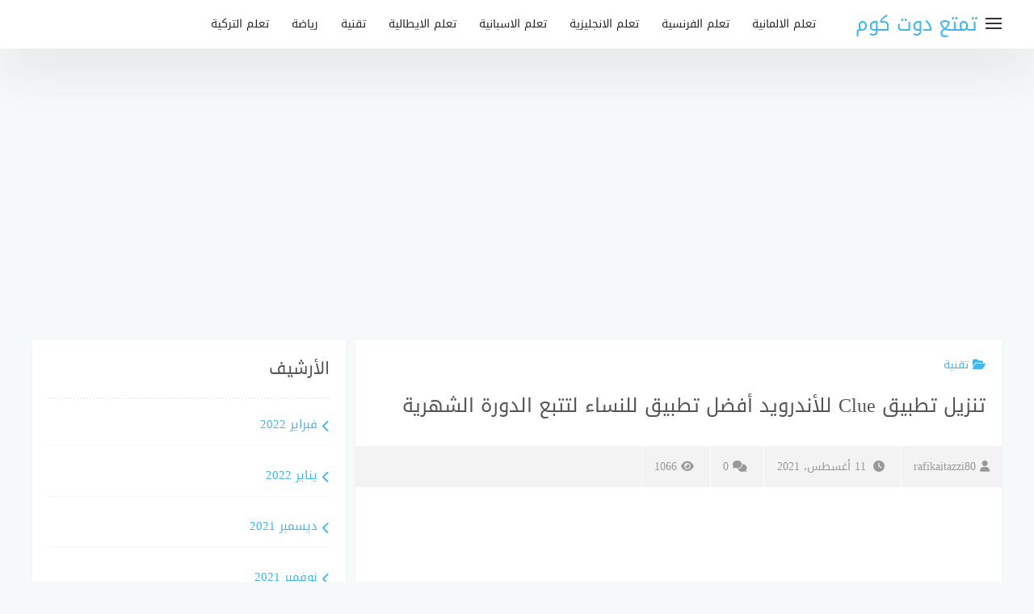

--- FILE ---
content_type: text/html; charset=UTF-8
request_url: https://tamta3.com/%D8%AA%D9%86%D8%B2%D9%8A%D9%84-%D8%AA%D8%B7%D8%A8%D9%8A%D9%82-clue-%D9%84%D9%84%D8%A3%D9%86%D8%AF%D8%B1%D9%88%D9%8A%D8%AF-%D8%A3%D9%81%D8%B6%D9%84-%D8%AA%D8%B7%D8%A8%D9%8A%D9%82-%D9%84%D9%84%D9%86/
body_size: 32282
content:
<!DOCTYPE html>
<html class="no-js" dir="rtl" lang="ar" >
<head>
	
	<meta charset="UTF-8">
	<meta name="viewport" content="width=device-width, initial-scale=1">
	<link rel="profile" href="http://gmpg.org/xfn/11">

<meta name='robots' content='index, follow, max-image-preview:large, max-snippet:-1, max-video-preview:-1' />
	<style>img:is([sizes="auto" i], [sizes^="auto," i]) { contain-intrinsic-size: 3000px 1500px }</style>
	<script>document.documentElement.className = document.documentElement.className.replace("no-js","js");</script>
<!-- Chrome Firefox OS & Opera Mobile Theme Color --> <meta name="theme-color" content="#333333" >

	<!-- This site is optimized with the Yoast SEO plugin v26.8 - https://yoast.com/product/yoast-seo-wordpress/ -->
	<title>تنزيل تطبيق Clue للأندرويد أفضل تطبيق للنساء لتتبع الدورة الشهرية - تمتع دوت كوم</title>
	<link rel="canonical" href="https://tamta3.com/تنزيل-تطبيق-clue-للأندرويد-أفضل-تطبيق-للن/" />
	<meta property="og:locale" content="ar_AR" />
	<meta property="og:type" content="article" />
	<meta property="og:title" content="تنزيل تطبيق Clue للأندرويد أفضل تطبيق للنساء لتتبع الدورة الشهرية - تمتع دوت كوم" />
	<meta property="og:description" content="السلام عليكم ورحمة الله وبركاته &nbsp; تنزيل تطبيق Clue للأندرويد أفضل تطبيق للنساء لتتبع الدورة الشهرية &nbsp; أهلا وسهلا ومرحبا متابعي وزوار موقع تمتع دوت كوم في هذا المقال ان شاء الله نشاركم تطبيق Clue للأندرويد أفضل تطبيق للنساء لتتبع الدورة الشهرية هل تبحثين عن برنامج لمتابعة دورتك الشهرية؟ إذا كانت إجابتك بنعم ، فهذا [&hellip;]" />
	<meta property="og:url" content="https://tamta3.com/تنزيل-تطبيق-clue-للأندرويد-أفضل-تطبيق-للن/" />
	<meta property="og:site_name" content="تمتع دوت كوم" />
	<meta property="article:published_time" content="2021-08-11T18:57:01+00:00" />
	<meta property="og:image" content="https://tamta3.com/wp-content/uploads/2021/08/تنزيل-تطبيق-Clue-للأندرويد-أفضل-تطبيق-للنساء-لتتبع-الدورة-الشهرية.jpg" />
	<meta property="og:image:width" content="1280" />
	<meta property="og:image:height" content="720" />
	<meta property="og:image:type" content="image/jpeg" />
	<meta name="author" content="rafikaitazzi80" />
	<meta name="twitter:card" content="summary_large_image" />
	<meta name="twitter:label1" content="كُتب بواسطة" />
	<meta name="twitter:data1" content="rafikaitazzi80" />
	<meta name="twitter:label2" content="وقت القراءة المُقدّر" />
	<meta name="twitter:data2" content="4 دقائق" />
	<script type="application/ld+json" class="yoast-schema-graph">{"@context":"https://schema.org","@graph":[{"@type":"Article","@id":"https://tamta3.com/%d8%aa%d9%86%d8%b2%d9%8a%d9%84-%d8%aa%d8%b7%d8%a8%d9%8a%d9%82-clue-%d9%84%d9%84%d8%a3%d9%86%d8%af%d8%b1%d9%88%d9%8a%d8%af-%d8%a3%d9%81%d8%b6%d9%84-%d8%aa%d8%b7%d8%a8%d9%8a%d9%82-%d9%84%d9%84%d9%86/#article","isPartOf":{"@id":"https://tamta3.com/%d8%aa%d9%86%d8%b2%d9%8a%d9%84-%d8%aa%d8%b7%d8%a8%d9%8a%d9%82-clue-%d9%84%d9%84%d8%a3%d9%86%d8%af%d8%b1%d9%88%d9%8a%d8%af-%d8%a3%d9%81%d8%b6%d9%84-%d8%aa%d8%b7%d8%a8%d9%8a%d9%82-%d9%84%d9%84%d9%86/"},"author":{"name":"rafikaitazzi80","@id":"https://tamta3.com/#/schema/person/18154eb34d5301082e2ec2a2c44c6fc8"},"headline":"تنزيل تطبيق Clue للأندرويد أفضل تطبيق للنساء لتتبع الدورة الشهرية","datePublished":"2021-08-11T18:57:01+00:00","mainEntityOfPage":{"@id":"https://tamta3.com/%d8%aa%d9%86%d8%b2%d9%8a%d9%84-%d8%aa%d8%b7%d8%a8%d9%8a%d9%82-clue-%d9%84%d9%84%d8%a3%d9%86%d8%af%d8%b1%d9%88%d9%8a%d8%af-%d8%a3%d9%81%d8%b6%d9%84-%d8%aa%d8%b7%d8%a8%d9%8a%d9%82-%d9%84%d9%84%d9%86/"},"wordCount":72,"commentCount":0,"publisher":{"@id":"https://tamta3.com/#/schema/person/baffc53643e6e7296871d8d7f77b42bf"},"image":{"@id":"https://tamta3.com/%d8%aa%d9%86%d8%b2%d9%8a%d9%84-%d8%aa%d8%b7%d8%a8%d9%8a%d9%82-clue-%d9%84%d9%84%d8%a3%d9%86%d8%af%d8%b1%d9%88%d9%8a%d8%af-%d8%a3%d9%81%d8%b6%d9%84-%d8%aa%d8%b7%d8%a8%d9%8a%d9%82-%d9%84%d9%84%d9%86/#primaryimage"},"thumbnailUrl":"https://tamta3.com/wp-content/uploads/2021/08/تنزيل-تطبيق-Clue-للأندرويد-أفضل-تطبيق-للنساء-لتتبع-الدورة-الشهرية.jpg","articleSection":["تقنية"],"inLanguage":"ar","potentialAction":[{"@type":"CommentAction","name":"Comment","target":["https://tamta3.com/%d8%aa%d9%86%d8%b2%d9%8a%d9%84-%d8%aa%d8%b7%d8%a8%d9%8a%d9%82-clue-%d9%84%d9%84%d8%a3%d9%86%d8%af%d8%b1%d9%88%d9%8a%d8%af-%d8%a3%d9%81%d8%b6%d9%84-%d8%aa%d8%b7%d8%a8%d9%8a%d9%82-%d9%84%d9%84%d9%86/#respond"]}]},{"@type":"WebPage","@id":"https://tamta3.com/%d8%aa%d9%86%d8%b2%d9%8a%d9%84-%d8%aa%d8%b7%d8%a8%d9%8a%d9%82-clue-%d9%84%d9%84%d8%a3%d9%86%d8%af%d8%b1%d9%88%d9%8a%d8%af-%d8%a3%d9%81%d8%b6%d9%84-%d8%aa%d8%b7%d8%a8%d9%8a%d9%82-%d9%84%d9%84%d9%86/","url":"https://tamta3.com/%d8%aa%d9%86%d8%b2%d9%8a%d9%84-%d8%aa%d8%b7%d8%a8%d9%8a%d9%82-clue-%d9%84%d9%84%d8%a3%d9%86%d8%af%d8%b1%d9%88%d9%8a%d8%af-%d8%a3%d9%81%d8%b6%d9%84-%d8%aa%d8%b7%d8%a8%d9%8a%d9%82-%d9%84%d9%84%d9%86/","name":"تنزيل تطبيق Clue للأندرويد أفضل تطبيق للنساء لتتبع الدورة الشهرية - تمتع دوت كوم","isPartOf":{"@id":"https://tamta3.com/#website"},"primaryImageOfPage":{"@id":"https://tamta3.com/%d8%aa%d9%86%d8%b2%d9%8a%d9%84-%d8%aa%d8%b7%d8%a8%d9%8a%d9%82-clue-%d9%84%d9%84%d8%a3%d9%86%d8%af%d8%b1%d9%88%d9%8a%d8%af-%d8%a3%d9%81%d8%b6%d9%84-%d8%aa%d8%b7%d8%a8%d9%8a%d9%82-%d9%84%d9%84%d9%86/#primaryimage"},"image":{"@id":"https://tamta3.com/%d8%aa%d9%86%d8%b2%d9%8a%d9%84-%d8%aa%d8%b7%d8%a8%d9%8a%d9%82-clue-%d9%84%d9%84%d8%a3%d9%86%d8%af%d8%b1%d9%88%d9%8a%d8%af-%d8%a3%d9%81%d8%b6%d9%84-%d8%aa%d8%b7%d8%a8%d9%8a%d9%82-%d9%84%d9%84%d9%86/#primaryimage"},"thumbnailUrl":"https://tamta3.com/wp-content/uploads/2021/08/تنزيل-تطبيق-Clue-للأندرويد-أفضل-تطبيق-للنساء-لتتبع-الدورة-الشهرية.jpg","datePublished":"2021-08-11T18:57:01+00:00","breadcrumb":{"@id":"https://tamta3.com/%d8%aa%d9%86%d8%b2%d9%8a%d9%84-%d8%aa%d8%b7%d8%a8%d9%8a%d9%82-clue-%d9%84%d9%84%d8%a3%d9%86%d8%af%d8%b1%d9%88%d9%8a%d8%af-%d8%a3%d9%81%d8%b6%d9%84-%d8%aa%d8%b7%d8%a8%d9%8a%d9%82-%d9%84%d9%84%d9%86/#breadcrumb"},"inLanguage":"ar","potentialAction":[{"@type":"ReadAction","target":["https://tamta3.com/%d8%aa%d9%86%d8%b2%d9%8a%d9%84-%d8%aa%d8%b7%d8%a8%d9%8a%d9%82-clue-%d9%84%d9%84%d8%a3%d9%86%d8%af%d8%b1%d9%88%d9%8a%d8%af-%d8%a3%d9%81%d8%b6%d9%84-%d8%aa%d8%b7%d8%a8%d9%8a%d9%82-%d9%84%d9%84%d9%86/"]}]},{"@type":"ImageObject","inLanguage":"ar","@id":"https://tamta3.com/%d8%aa%d9%86%d8%b2%d9%8a%d9%84-%d8%aa%d8%b7%d8%a8%d9%8a%d9%82-clue-%d9%84%d9%84%d8%a3%d9%86%d8%af%d8%b1%d9%88%d9%8a%d8%af-%d8%a3%d9%81%d8%b6%d9%84-%d8%aa%d8%b7%d8%a8%d9%8a%d9%82-%d9%84%d9%84%d9%86/#primaryimage","url":"https://tamta3.com/wp-content/uploads/2021/08/تنزيل-تطبيق-Clue-للأندرويد-أفضل-تطبيق-للنساء-لتتبع-الدورة-الشهرية.jpg","contentUrl":"https://tamta3.com/wp-content/uploads/2021/08/تنزيل-تطبيق-Clue-للأندرويد-أفضل-تطبيق-للنساء-لتتبع-الدورة-الشهرية.jpg","width":1280,"height":720,"caption":"تطبيق Clue للأندرويد أفضل تطبيق للنساء لتتبع الدورة الشهرية"},{"@type":"BreadcrumbList","@id":"https://tamta3.com/%d8%aa%d9%86%d8%b2%d9%8a%d9%84-%d8%aa%d8%b7%d8%a8%d9%8a%d9%82-clue-%d9%84%d9%84%d8%a3%d9%86%d8%af%d8%b1%d9%88%d9%8a%d8%af-%d8%a3%d9%81%d8%b6%d9%84-%d8%aa%d8%b7%d8%a8%d9%8a%d9%82-%d9%84%d9%84%d9%86/#breadcrumb","itemListElement":[{"@type":"ListItem","position":1,"name":"الرئيسية","item":"https://tamta3.com/"},{"@type":"ListItem","position":2,"name":"تنزيل تطبيق Clue للأندرويد أفضل تطبيق للنساء لتتبع الدورة الشهرية"}]},{"@type":"WebSite","@id":"https://tamta3.com/#website","url":"https://tamta3.com/","name":"تمتع دوت كوم","description":"موقع للمتعة والفائدة","publisher":{"@id":"https://tamta3.com/#/schema/person/baffc53643e6e7296871d8d7f77b42bf"},"potentialAction":[{"@type":"SearchAction","target":{"@type":"EntryPoint","urlTemplate":"https://tamta3.com/?s={search_term_string}"},"query-input":{"@type":"PropertyValueSpecification","valueRequired":true,"valueName":"search_term_string"}}],"inLanguage":"ar"},{"@type":["Person","Organization"],"@id":"https://tamta3.com/#/schema/person/baffc53643e6e7296871d8d7f77b42bf","name":"بسمة امل","image":{"@type":"ImageObject","inLanguage":"ar","@id":"https://tamta3.com/#/schema/person/image/","url":"https://secure.gravatar.com/avatar/707dc3a194562c18ab4b8f74cd7dd0840daedcf3c670a4d541657eeeee706ff7?s=96&d=mm&r=g","contentUrl":"https://secure.gravatar.com/avatar/707dc3a194562c18ab4b8f74cd7dd0840daedcf3c670a4d541657eeeee706ff7?s=96&d=mm&r=g","caption":"بسمة امل"},"logo":{"@id":"https://tamta3.com/#/schema/person/image/"},"sameAs":["https://tamta3.com"]},{"@type":"Person","@id":"https://tamta3.com/#/schema/person/18154eb34d5301082e2ec2a2c44c6fc8","name":"rafikaitazzi80","image":{"@type":"ImageObject","inLanguage":"ar","@id":"https://tamta3.com/#/schema/person/image/","url":"https://secure.gravatar.com/avatar/a1b6c37a08fd195b4459de62c0a05ff1a634a2ff525b1e83a2e92aeb8b559ed7?s=96&d=mm&r=g","contentUrl":"https://secure.gravatar.com/avatar/a1b6c37a08fd195b4459de62c0a05ff1a634a2ff525b1e83a2e92aeb8b559ed7?s=96&d=mm&r=g","caption":"rafikaitazzi80"},"url":"https://tamta3.com/author/rafikaitazzi80/"}]}</script>
	<!-- / Yoast SEO plugin. -->


<link rel='dns-prefetch' href='//stats.wp.com' />
<link rel='dns-prefetch' href='//www.fontstatic.com' />
<link rel="alternate" type="application/rss+xml" title="تمتع دوت كوم &laquo; الخلاصة" href="https://tamta3.com/feed/" />
<link rel="alternate" type="application/rss+xml" title="تمتع دوت كوم &laquo; خلاصة التعليقات" href="https://tamta3.com/comments/feed/" />
<link rel="alternate" type="application/rss+xml" title="تمتع دوت كوم &laquo; تنزيل تطبيق Clue للأندرويد أفضل تطبيق للنساء لتتبع الدورة الشهرية خلاصة التعليقات" href="https://tamta3.com/%d8%aa%d9%86%d8%b2%d9%8a%d9%84-%d8%aa%d8%b7%d8%a8%d9%8a%d9%82-clue-%d9%84%d9%84%d8%a3%d9%86%d8%af%d8%b1%d9%88%d9%8a%d8%af-%d8%a3%d9%81%d8%b6%d9%84-%d8%aa%d8%b7%d8%a8%d9%8a%d9%82-%d9%84%d9%84%d9%86/feed/" />
<script type="text/javascript">
/* <![CDATA[ */
window._wpemojiSettings = {"baseUrl":"https:\/\/s.w.org\/images\/core\/emoji\/16.0.1\/72x72\/","ext":".png","svgUrl":"https:\/\/s.w.org\/images\/core\/emoji\/16.0.1\/svg\/","svgExt":".svg","source":{"concatemoji":"https:\/\/tamta3.com\/wp-includes\/js\/wp-emoji-release.min.js?ver=6.8.3"}};
/*! This file is auto-generated */
!function(s,n){var o,i,e;function c(e){try{var t={supportTests:e,timestamp:(new Date).valueOf()};sessionStorage.setItem(o,JSON.stringify(t))}catch(e){}}function p(e,t,n){e.clearRect(0,0,e.canvas.width,e.canvas.height),e.fillText(t,0,0);var t=new Uint32Array(e.getImageData(0,0,e.canvas.width,e.canvas.height).data),a=(e.clearRect(0,0,e.canvas.width,e.canvas.height),e.fillText(n,0,0),new Uint32Array(e.getImageData(0,0,e.canvas.width,e.canvas.height).data));return t.every(function(e,t){return e===a[t]})}function u(e,t){e.clearRect(0,0,e.canvas.width,e.canvas.height),e.fillText(t,0,0);for(var n=e.getImageData(16,16,1,1),a=0;a<n.data.length;a++)if(0!==n.data[a])return!1;return!0}function f(e,t,n,a){switch(t){case"flag":return n(e,"\ud83c\udff3\ufe0f\u200d\u26a7\ufe0f","\ud83c\udff3\ufe0f\u200b\u26a7\ufe0f")?!1:!n(e,"\ud83c\udde8\ud83c\uddf6","\ud83c\udde8\u200b\ud83c\uddf6")&&!n(e,"\ud83c\udff4\udb40\udc67\udb40\udc62\udb40\udc65\udb40\udc6e\udb40\udc67\udb40\udc7f","\ud83c\udff4\u200b\udb40\udc67\u200b\udb40\udc62\u200b\udb40\udc65\u200b\udb40\udc6e\u200b\udb40\udc67\u200b\udb40\udc7f");case"emoji":return!a(e,"\ud83e\udedf")}return!1}function g(e,t,n,a){var r="undefined"!=typeof WorkerGlobalScope&&self instanceof WorkerGlobalScope?new OffscreenCanvas(300,150):s.createElement("canvas"),o=r.getContext("2d",{willReadFrequently:!0}),i=(o.textBaseline="top",o.font="600 32px Arial",{});return e.forEach(function(e){i[e]=t(o,e,n,a)}),i}function t(e){var t=s.createElement("script");t.src=e,t.defer=!0,s.head.appendChild(t)}"undefined"!=typeof Promise&&(o="wpEmojiSettingsSupports",i=["flag","emoji"],n.supports={everything:!0,everythingExceptFlag:!0},e=new Promise(function(e){s.addEventListener("DOMContentLoaded",e,{once:!0})}),new Promise(function(t){var n=function(){try{var e=JSON.parse(sessionStorage.getItem(o));if("object"==typeof e&&"number"==typeof e.timestamp&&(new Date).valueOf()<e.timestamp+604800&&"object"==typeof e.supportTests)return e.supportTests}catch(e){}return null}();if(!n){if("undefined"!=typeof Worker&&"undefined"!=typeof OffscreenCanvas&&"undefined"!=typeof URL&&URL.createObjectURL&&"undefined"!=typeof Blob)try{var e="postMessage("+g.toString()+"("+[JSON.stringify(i),f.toString(),p.toString(),u.toString()].join(",")+"));",a=new Blob([e],{type:"text/javascript"}),r=new Worker(URL.createObjectURL(a),{name:"wpTestEmojiSupports"});return void(r.onmessage=function(e){c(n=e.data),r.terminate(),t(n)})}catch(e){}c(n=g(i,f,p,u))}t(n)}).then(function(e){for(var t in e)n.supports[t]=e[t],n.supports.everything=n.supports.everything&&n.supports[t],"flag"!==t&&(n.supports.everythingExceptFlag=n.supports.everythingExceptFlag&&n.supports[t]);n.supports.everythingExceptFlag=n.supports.everythingExceptFlag&&!n.supports.flag,n.DOMReady=!1,n.readyCallback=function(){n.DOMReady=!0}}).then(function(){return e}).then(function(){var e;n.supports.everything||(n.readyCallback(),(e=n.source||{}).concatemoji?t(e.concatemoji):e.wpemoji&&e.twemoji&&(t(e.twemoji),t(e.wpemoji)))}))}((window,document),window._wpemojiSettings);
/* ]]> */
</script>
<style id='wp-emoji-styles-inline-css' type='text/css'>

	img.wp-smiley, img.emoji {
		display: inline !important;
		border: none !important;
		box-shadow: none !important;
		height: 1em !important;
		width: 1em !important;
		margin: 0 0.07em !important;
		vertical-align: -0.1em !important;
		background: none !important;
		padding: 0 !important;
	}
</style>
<link rel='stylesheet' id='wp-block-library-rtl-css' href='https://tamta3.com/wp-includes/css/dist/block-library/style-rtl.min.css?ver=6.8.3' type='text/css' media='all' />
<style id='classic-theme-styles-inline-css' type='text/css'>
/*! This file is auto-generated */
.wp-block-button__link{color:#fff;background-color:#32373c;border-radius:9999px;box-shadow:none;text-decoration:none;padding:calc(.667em + 2px) calc(1.333em + 2px);font-size:1.125em}.wp-block-file__button{background:#32373c;color:#fff;text-decoration:none}
</style>
<link rel='stylesheet' id='mediaelement-css' href='https://tamta3.com/wp-includes/js/mediaelement/mediaelementplayer-legacy.min.css?ver=4.2.17' type='text/css' media='all' />
<link rel='stylesheet' id='wp-mediaelement-css' href='https://tamta3.com/wp-includes/js/mediaelement/wp-mediaelement.min.css?ver=6.8.3' type='text/css' media='all' />
<style id='jetpack-sharing-buttons-style-inline-css' type='text/css'>
.jetpack-sharing-buttons__services-list{display:flex;flex-direction:row;flex-wrap:wrap;gap:0;list-style-type:none;margin:5px;padding:0}.jetpack-sharing-buttons__services-list.has-small-icon-size{font-size:12px}.jetpack-sharing-buttons__services-list.has-normal-icon-size{font-size:16px}.jetpack-sharing-buttons__services-list.has-large-icon-size{font-size:24px}.jetpack-sharing-buttons__services-list.has-huge-icon-size{font-size:36px}@media print{.jetpack-sharing-buttons__services-list{display:none!important}}.editor-styles-wrapper .wp-block-jetpack-sharing-buttons{gap:0;padding-inline-start:0}ul.jetpack-sharing-buttons__services-list.has-background{padding:1.25em 2.375em}
</style>
<style id='global-styles-inline-css' type='text/css'>
:root{--wp--preset--aspect-ratio--square: 1;--wp--preset--aspect-ratio--4-3: 4/3;--wp--preset--aspect-ratio--3-4: 3/4;--wp--preset--aspect-ratio--3-2: 3/2;--wp--preset--aspect-ratio--2-3: 2/3;--wp--preset--aspect-ratio--16-9: 16/9;--wp--preset--aspect-ratio--9-16: 9/16;--wp--preset--color--black: #000000;--wp--preset--color--cyan-bluish-gray: #abb8c3;--wp--preset--color--white: #ffffff;--wp--preset--color--pale-pink: #f78da7;--wp--preset--color--vivid-red: #cf2e2e;--wp--preset--color--luminous-vivid-orange: #ff6900;--wp--preset--color--luminous-vivid-amber: #fcb900;--wp--preset--color--light-green-cyan: #7bdcb5;--wp--preset--color--vivid-green-cyan: #00d084;--wp--preset--color--pale-cyan-blue: #8ed1fc;--wp--preset--color--vivid-cyan-blue: #0693e3;--wp--preset--color--vivid-purple: #9b51e0;--wp--preset--gradient--vivid-cyan-blue-to-vivid-purple: linear-gradient(135deg,rgba(6,147,227,1) 0%,rgb(155,81,224) 100%);--wp--preset--gradient--light-green-cyan-to-vivid-green-cyan: linear-gradient(135deg,rgb(122,220,180) 0%,rgb(0,208,130) 100%);--wp--preset--gradient--luminous-vivid-amber-to-luminous-vivid-orange: linear-gradient(135deg,rgba(252,185,0,1) 0%,rgba(255,105,0,1) 100%);--wp--preset--gradient--luminous-vivid-orange-to-vivid-red: linear-gradient(135deg,rgba(255,105,0,1) 0%,rgb(207,46,46) 100%);--wp--preset--gradient--very-light-gray-to-cyan-bluish-gray: linear-gradient(135deg,rgb(238,238,238) 0%,rgb(169,184,195) 100%);--wp--preset--gradient--cool-to-warm-spectrum: linear-gradient(135deg,rgb(74,234,220) 0%,rgb(151,120,209) 20%,rgb(207,42,186) 40%,rgb(238,44,130) 60%,rgb(251,105,98) 80%,rgb(254,248,76) 100%);--wp--preset--gradient--blush-light-purple: linear-gradient(135deg,rgb(255,206,236) 0%,rgb(152,150,240) 100%);--wp--preset--gradient--blush-bordeaux: linear-gradient(135deg,rgb(254,205,165) 0%,rgb(254,45,45) 50%,rgb(107,0,62) 100%);--wp--preset--gradient--luminous-dusk: linear-gradient(135deg,rgb(255,203,112) 0%,rgb(199,81,192) 50%,rgb(65,88,208) 100%);--wp--preset--gradient--pale-ocean: linear-gradient(135deg,rgb(255,245,203) 0%,rgb(182,227,212) 50%,rgb(51,167,181) 100%);--wp--preset--gradient--electric-grass: linear-gradient(135deg,rgb(202,248,128) 0%,rgb(113,206,126) 100%);--wp--preset--gradient--midnight: linear-gradient(135deg,rgb(2,3,129) 0%,rgb(40,116,252) 100%);--wp--preset--font-size--small: 13px;--wp--preset--font-size--medium: 20px;--wp--preset--font-size--large: 36px;--wp--preset--font-size--x-large: 42px;--wp--preset--spacing--20: 0.44rem;--wp--preset--spacing--30: 0.67rem;--wp--preset--spacing--40: 1rem;--wp--preset--spacing--50: 1.5rem;--wp--preset--spacing--60: 2.25rem;--wp--preset--spacing--70: 3.38rem;--wp--preset--spacing--80: 5.06rem;--wp--preset--shadow--natural: 6px 6px 9px rgba(0, 0, 0, 0.2);--wp--preset--shadow--deep: 12px 12px 50px rgba(0, 0, 0, 0.4);--wp--preset--shadow--sharp: 6px 6px 0px rgba(0, 0, 0, 0.2);--wp--preset--shadow--outlined: 6px 6px 0px -3px rgba(255, 255, 255, 1), 6px 6px rgba(0, 0, 0, 1);--wp--preset--shadow--crisp: 6px 6px 0px rgba(0, 0, 0, 1);}:where(.is-layout-flex){gap: 0.5em;}:where(.is-layout-grid){gap: 0.5em;}body .is-layout-flex{display: flex;}.is-layout-flex{flex-wrap: wrap;align-items: center;}.is-layout-flex > :is(*, div){margin: 0;}body .is-layout-grid{display: grid;}.is-layout-grid > :is(*, div){margin: 0;}:where(.wp-block-columns.is-layout-flex){gap: 2em;}:where(.wp-block-columns.is-layout-grid){gap: 2em;}:where(.wp-block-post-template.is-layout-flex){gap: 1.25em;}:where(.wp-block-post-template.is-layout-grid){gap: 1.25em;}.has-black-color{color: var(--wp--preset--color--black) !important;}.has-cyan-bluish-gray-color{color: var(--wp--preset--color--cyan-bluish-gray) !important;}.has-white-color{color: var(--wp--preset--color--white) !important;}.has-pale-pink-color{color: var(--wp--preset--color--pale-pink) !important;}.has-vivid-red-color{color: var(--wp--preset--color--vivid-red) !important;}.has-luminous-vivid-orange-color{color: var(--wp--preset--color--luminous-vivid-orange) !important;}.has-luminous-vivid-amber-color{color: var(--wp--preset--color--luminous-vivid-amber) !important;}.has-light-green-cyan-color{color: var(--wp--preset--color--light-green-cyan) !important;}.has-vivid-green-cyan-color{color: var(--wp--preset--color--vivid-green-cyan) !important;}.has-pale-cyan-blue-color{color: var(--wp--preset--color--pale-cyan-blue) !important;}.has-vivid-cyan-blue-color{color: var(--wp--preset--color--vivid-cyan-blue) !important;}.has-vivid-purple-color{color: var(--wp--preset--color--vivid-purple) !important;}.has-black-background-color{background-color: var(--wp--preset--color--black) !important;}.has-cyan-bluish-gray-background-color{background-color: var(--wp--preset--color--cyan-bluish-gray) !important;}.has-white-background-color{background-color: var(--wp--preset--color--white) !important;}.has-pale-pink-background-color{background-color: var(--wp--preset--color--pale-pink) !important;}.has-vivid-red-background-color{background-color: var(--wp--preset--color--vivid-red) !important;}.has-luminous-vivid-orange-background-color{background-color: var(--wp--preset--color--luminous-vivid-orange) !important;}.has-luminous-vivid-amber-background-color{background-color: var(--wp--preset--color--luminous-vivid-amber) !important;}.has-light-green-cyan-background-color{background-color: var(--wp--preset--color--light-green-cyan) !important;}.has-vivid-green-cyan-background-color{background-color: var(--wp--preset--color--vivid-green-cyan) !important;}.has-pale-cyan-blue-background-color{background-color: var(--wp--preset--color--pale-cyan-blue) !important;}.has-vivid-cyan-blue-background-color{background-color: var(--wp--preset--color--vivid-cyan-blue) !important;}.has-vivid-purple-background-color{background-color: var(--wp--preset--color--vivid-purple) !important;}.has-black-border-color{border-color: var(--wp--preset--color--black) !important;}.has-cyan-bluish-gray-border-color{border-color: var(--wp--preset--color--cyan-bluish-gray) !important;}.has-white-border-color{border-color: var(--wp--preset--color--white) !important;}.has-pale-pink-border-color{border-color: var(--wp--preset--color--pale-pink) !important;}.has-vivid-red-border-color{border-color: var(--wp--preset--color--vivid-red) !important;}.has-luminous-vivid-orange-border-color{border-color: var(--wp--preset--color--luminous-vivid-orange) !important;}.has-luminous-vivid-amber-border-color{border-color: var(--wp--preset--color--luminous-vivid-amber) !important;}.has-light-green-cyan-border-color{border-color: var(--wp--preset--color--light-green-cyan) !important;}.has-vivid-green-cyan-border-color{border-color: var(--wp--preset--color--vivid-green-cyan) !important;}.has-pale-cyan-blue-border-color{border-color: var(--wp--preset--color--pale-cyan-blue) !important;}.has-vivid-cyan-blue-border-color{border-color: var(--wp--preset--color--vivid-cyan-blue) !important;}.has-vivid-purple-border-color{border-color: var(--wp--preset--color--vivid-purple) !important;}.has-vivid-cyan-blue-to-vivid-purple-gradient-background{background: var(--wp--preset--gradient--vivid-cyan-blue-to-vivid-purple) !important;}.has-light-green-cyan-to-vivid-green-cyan-gradient-background{background: var(--wp--preset--gradient--light-green-cyan-to-vivid-green-cyan) !important;}.has-luminous-vivid-amber-to-luminous-vivid-orange-gradient-background{background: var(--wp--preset--gradient--luminous-vivid-amber-to-luminous-vivid-orange) !important;}.has-luminous-vivid-orange-to-vivid-red-gradient-background{background: var(--wp--preset--gradient--luminous-vivid-orange-to-vivid-red) !important;}.has-very-light-gray-to-cyan-bluish-gray-gradient-background{background: var(--wp--preset--gradient--very-light-gray-to-cyan-bluish-gray) !important;}.has-cool-to-warm-spectrum-gradient-background{background: var(--wp--preset--gradient--cool-to-warm-spectrum) !important;}.has-blush-light-purple-gradient-background{background: var(--wp--preset--gradient--blush-light-purple) !important;}.has-blush-bordeaux-gradient-background{background: var(--wp--preset--gradient--blush-bordeaux) !important;}.has-luminous-dusk-gradient-background{background: var(--wp--preset--gradient--luminous-dusk) !important;}.has-pale-ocean-gradient-background{background: var(--wp--preset--gradient--pale-ocean) !important;}.has-electric-grass-gradient-background{background: var(--wp--preset--gradient--electric-grass) !important;}.has-midnight-gradient-background{background: var(--wp--preset--gradient--midnight) !important;}.has-small-font-size{font-size: var(--wp--preset--font-size--small) !important;}.has-medium-font-size{font-size: var(--wp--preset--font-size--medium) !important;}.has-large-font-size{font-size: var(--wp--preset--font-size--large) !important;}.has-x-large-font-size{font-size: var(--wp--preset--font-size--x-large) !important;}
:where(.wp-block-post-template.is-layout-flex){gap: 1.25em;}:where(.wp-block-post-template.is-layout-grid){gap: 1.25em;}
:where(.wp-block-columns.is-layout-flex){gap: 2em;}:where(.wp-block-columns.is-layout-grid){gap: 2em;}
:root :where(.wp-block-pullquote){font-size: 1.5em;line-height: 1.6;}
</style>
<link rel='stylesheet' id='toc-screen-css' href='https://tamta3.com/wp-content/plugins/table-of-contents-plus/screen.min.css?ver=2411.1' type='text/css' media='all' />
<link rel='stylesheet' id='arabic-webfonts-css' href='//www.fontstatic.com/f=DroidKufi-Regular,' type='text/css' media='all' />
<link rel='stylesheet' id='bahr-style-css' href='https://tamta3.com/wp-content/themes/bahr/style.css?ver=6.8.3' type='text/css' media='all' />
<link rel='stylesheet' id='animate-css-css' href='https://tamta3.com/wp-content/themes/bahr/css/animate.min.css?ver=6.8.3' type='text/css' media='all' />
<script type="text/javascript" src="https://tamta3.com/wp-includes/js/jquery/jquery.min.js?ver=3.7.1" id="jquery-core-js"></script>
<script type="text/javascript" src="https://tamta3.com/wp-includes/js/jquery/jquery-migrate.min.js?ver=3.4.1" id="jquery-migrate-js"></script>
<link rel="https://api.w.org/" href="https://tamta3.com/wp-json/" /><link rel="alternate" title="JSON" type="application/json" href="https://tamta3.com/wp-json/wp/v2/posts/1694" /><link rel="EditURI" type="application/rsd+xml" title="RSD" href="https://tamta3.com/xmlrpc.php?rsd" />
<link rel="stylesheet" href="https://tamta3.com/wp-content/themes/bahr/rtl.css" type="text/css" media="screen" /><meta name="generator" content="WordPress 6.8.3" />
<link rel='shortlink' href='https://tamta3.com/?p=1694' />
<link rel="alternate" title="oEmbed (JSON)" type="application/json+oembed" href="https://tamta3.com/wp-json/oembed/1.0/embed?url=https%3A%2F%2Ftamta3.com%2F%25d8%25aa%25d9%2586%25d8%25b2%25d9%258a%25d9%2584-%25d8%25aa%25d8%25b7%25d8%25a8%25d9%258a%25d9%2582-clue-%25d9%2584%25d9%2584%25d8%25a3%25d9%2586%25d8%25af%25d8%25b1%25d9%2588%25d9%258a%25d8%25af-%25d8%25a3%25d9%2581%25d8%25b6%25d9%2584-%25d8%25aa%25d8%25b7%25d8%25a8%25d9%258a%25d9%2582-%25d9%2584%25d9%2584%25d9%2586%2F" />
<link rel="alternate" title="oEmbed (XML)" type="text/xml+oembed" href="https://tamta3.com/wp-json/oembed/1.0/embed?url=https%3A%2F%2Ftamta3.com%2F%25d8%25aa%25d9%2586%25d8%25b2%25d9%258a%25d9%2584-%25d8%25aa%25d8%25b7%25d8%25a8%25d9%258a%25d9%2582-clue-%25d9%2584%25d9%2584%25d8%25a3%25d9%2586%25d8%25af%25d8%25b1%25d9%2588%25d9%258a%25d8%25af-%25d8%25a3%25d9%2581%25d8%25b6%25d9%2584-%25d8%25aa%25d8%25b7%25d8%25a8%25d9%258a%25d9%2582-%25d9%2584%25d9%2584%25d9%2586%2F&#038;format=xml" />
	<style>img#wpstats{display:none}</style>
		<!-- Start arabic-webfonts v1.4.6 styles -->        <style id='arabic-webfonts' type='text/css'>
                      body.rtl, body.rtl header, body.rtl footer, body.rtl .content, body.rtl .sidebar, body.rtl p, body.rtl h1, body.rtl h2, body.rtl h3, body.rtl h4, body.rtl h5, body.rtl h6, body.rtl ul, body.rtl li, body.rtl div, body.rtl nav, body.rtl nav a, body.rtl nav ul li, body.rtl input, body.rtl button, body.rtl label, body.rtl textarea, body.rtl input::placeholder {
                      font-family: 'DroidKufi-Regular' !important;
                                            }
                                                                                                   	    </style>
        <!-- /End arabic-webfonts styles --><link rel="pingback" href="https://tamta3.com/xmlrpc.php"><!-- تمتع دوت كوم Internal Styles --><style type="text/css">.main-block, .middle-block-container, .home section.widget .widget-title:after { background: linear-gradient(135deg, #8eb4f7 0%, #5681e1 100%); }.post-image:after, .random-post-inner .post-cover, .related-post-inner .post-cover, .small-image:before { background: linear-gradient(45deg, #8eb4f7, #485ebf); }.cat-box.cat-227  .cat-title, .cat-box.cat-227 a.sub-cat:hover, .cat-box.cat-227 a.sub-cat:hover:before, .cat-227 .post-cat, .post-cat.cat-227, .single .post-cat.cat-227 a {
					color: #2ea58b;
				}
				.cat-box.cat-227 .cat-icon, .cats-style-color .cat-box.cat-227 .cat-box-wrap,  .cat-227 .page-title, .cat-227 #more_posts { background-color: #2ea58b; }
				.cat-box.cat-227 .cat-icon {background-image: url(https://tamta3.com/wp-content/themes/bahr/img/default-cat-icon.png); }
				.cat-box.cat-224  .cat-title, .cat-box.cat-224 a.sub-cat:hover, .cat-box.cat-224 a.sub-cat:hover:before, .cat-224 .post-cat, .post-cat.cat-224, .single .post-cat.cat-224 a {
					color: #41b6ec;
				}
				.cat-box.cat-224 .cat-icon, .cats-style-color .cat-box.cat-224 .cat-box-wrap,  .cat-224 .page-title, .cat-224 #more_posts { background-color: #41b6ec; }
				.cat-box.cat-224 .cat-icon {background-image: url(https://tamta3.com/wp-content/themes/bahr/img/default-cat-icon.png); }
				.cat-box.cat-1  .cat-title, .cat-box.cat-1 a.sub-cat:hover, .cat-box.cat-1 a.sub-cat:hover:before, .cat-1 .post-cat, .post-cat.cat-1, .single .post-cat.cat-1 a {
					color: #ed3de7;
				}
				.cat-box.cat-1 .cat-icon, .cats-style-color .cat-box.cat-1 .cat-box-wrap,  .cat-1 .page-title, .cat-1 #more_posts { background-color: #ed3de7; }
				.cat-box.cat-1 .cat-icon {background-image: url(); }
				.cat-box.cat-231  .cat-title, .cat-box.cat-231 a.sub-cat:hover, .cat-box.cat-231 a.sub-cat:hover:before, .cat-231 .post-cat, .post-cat.cat-231, .single .post-cat.cat-231 a {
					color: #41b6ec;
				}
				.cat-box.cat-231 .cat-icon, .cats-style-color .cat-box.cat-231 .cat-box-wrap,  .cat-231 .page-title, .cat-231 #more_posts { background-color: #41b6ec; }
				.cat-box.cat-231 .cat-icon {background-image: url(https://tamta3.com/wp-content/themes/bahr/img/default-cat-icon.png); }
				.cat-box.cat-232  .cat-title, .cat-box.cat-232 a.sub-cat:hover, .cat-box.cat-232 a.sub-cat:hover:before, .cat-232 .post-cat, .post-cat.cat-232, .single .post-cat.cat-232 a {
					color: #41b6ec;
				}
				.cat-box.cat-232 .cat-icon, .cats-style-color .cat-box.cat-232 .cat-box-wrap,  .cat-232 .page-title, .cat-232 #more_posts { background-color: #41b6ec; }
				.cat-box.cat-232 .cat-icon {background-image: url(https://tamta3.com/wp-content/themes/bahr/img/default-cat-icon.png); }
				.cat-box.cat-230  .cat-title, .cat-box.cat-230 a.sub-cat:hover, .cat-box.cat-230 a.sub-cat:hover:before, .cat-230 .post-cat, .post-cat.cat-230, .single .post-cat.cat-230 a {
					color: #3064ad;
				}
				.cat-box.cat-230 .cat-icon, .cats-style-color .cat-box.cat-230 .cat-box-wrap,  .cat-230 .page-title, .cat-230 #more_posts { background-color: #3064ad; }
				.cat-box.cat-230 .cat-icon {background-image: url(https://tamta3.com/wp-content/themes/bahr/img/default-cat-icon.png); }
				.cat-box.cat-226  .cat-title, .cat-box.cat-226 a.sub-cat:hover, .cat-box.cat-226 a.sub-cat:hover:before, .cat-226 .post-cat, .post-cat.cat-226, .single .post-cat.cat-226 a {
					color: #41b6ec;
				}
				.cat-box.cat-226 .cat-icon, .cats-style-color .cat-box.cat-226 .cat-box-wrap,  .cat-226 .page-title, .cat-226 #more_posts { background-color: #41b6ec; }
				.cat-box.cat-226 .cat-icon {background-image: url(https://tamta3.com/wp-content/themes/bahr/img/default-cat-icon.png); }
				.cat-box.cat-223  .cat-title, .cat-box.cat-223 a.sub-cat:hover, .cat-box.cat-223 a.sub-cat:hover:before, .cat-223 .post-cat, .post-cat.cat-223, .single .post-cat.cat-223 a {
					color: #41b6ec;
				}
				.cat-box.cat-223 .cat-icon, .cats-style-color .cat-box.cat-223 .cat-box-wrap,  .cat-223 .page-title, .cat-223 #more_posts { background-color: #41b6ec; }
				.cat-box.cat-223 .cat-icon {background-image: url(https://tamta3.com/wp-content/themes/bahr/img/default-cat-icon.png); }
				</style>
          
	      <!-- Customizer CSS --> 
	      
	      <style type="text/css">
	           a, a:hover, a:focus, a:active, #main-nav a:hover, .related-entry .title:before, .footnotes-title i, .footnotes-list ::marker, .footnotes-list a, .simple-footnote sup { color:#333333; }			   .toggle-user .user-icon, .widget_posts_list .post-cat,  .single .post-cat, .widget_twocol_cats li:hover a, .post-cat,  .widget_archive li:hover a, .widget_categories li:hover a, .widget_meta li:hover a, .widget_twocol_cats li:hover a:before, .widget_archive li:hover a:before, .widget_categories li:hover a:before, .widget_meta li:hover a:before { color:#333333; }	           .nav-toggle .bar, #smoothup:hover, .comments-title .fa, .post-tags a:hover, .tagcloud a:hover, button:hover, input[type="button"]:hover, input[type="reset"]:hover, input[type="submit"]:hover, a[data-readmore-toggle], .prev-next-posts .page-link, #centered-menu > .menu-item:hover>a, #centered-menu > .menu-item.active > a.menu-link:hover { background-color:#333333; }	            .post-tags a:hover:before, .tagcloud a:hover:before  { border-left-color:#333333; }	            .sub-meni, .sub-menu-wrapper { border-color:#333333; }	            	            	            	            	            	            

	      </style> 
	      
	      <!--/Customizer CSS-->
	      
    	<style type="text/css">.recentcomments a{display:inline !important;padding:0 !important;margin:0 !important;}</style></head>

<body class="rtl wp-singular post-template-default single single-post postid-1694 single-format-standard wp-theme-bahr group-blog">
<div id="page" class="site">
	<a class="skip-link screen-reader-text" href="#content">التجاوز إلى المحتوى</a>
	
		
	<header id="masthead" class="site-header   " role="banner" >
		
		<div class="inner-wrapper">
			
			<div class="container clear fadeIn wow" data-wow-duration="1s" data-wow-delay=".25s">
				
				<div class="site-branding" >
					
												<p class="site-title"><a href="https://tamta3.com/" rel="home">تمتع دوت كوم</a></p>
						    							<p class="site-description">موقع للمتعة والفائدة</p>
					        				</div><!-- .site-branding -->


									<nav class="centered-navigation">
						<div class="menu-%d8%a7%d9%84%d8%b1%d8%a6%d9%8a%d8%b3%d9%8a%d8%a9-container"><ul id="centered-menu" class="menu"><li id="menu-item-exm11220" class="menu-item menu-item-type-taxonomy menu-item-object-category"><a href="https://tamta3.com/%d8%aa%d8%b9%d9%84%d9%85-%d8%a7%d9%84%d8%a7%d9%84%d9%85%d8%a7%d9%86%d9%8a%d8%a9/" title="تعلم الالمانية" class="menu-link">تعلم الالمانية</a><div class="sub-menu-wrapper no-children"><div class="sub-menu six-menu"><ul class="small-category"><li class="">
							<a href="https://tamta3.com/%d8%aa%d9%86%d8%b2%d9%8a%d9%84-%d8%aa%d8%b7%d8%a8%d9%8a%d9%82-%d9%84%d8%aa%d8%b9%d9%84%d9%85-%d8%a7%d9%84%d9%84%d8%ba%d8%a9-%d8%a7%d9%84%d8%a3%d9%84%d9%85%d8%a7%d9%86%d9%8a%d8%a9-%d9%84%d9%84%d9%85/" >
								<div class="small-image" style="background-image:url(https://tamta3.com/wp-content/uploads/2022/01/تنزيل-تطبيق-لتعلم-اللغة-الألمانية-للمبتدئين-من-الصفر-مجانًا-لنظام-Android-2022-240x120.png);">				
									
								</div></a><!--small-image-->
								<div class="small-text">																		
									<div class="small-title">
										<h2><a href="https://tamta3.com/%d8%aa%d9%86%d8%b2%d9%8a%d9%84-%d8%aa%d8%b7%d8%a8%d9%8a%d9%82-%d9%84%d8%aa%d8%b9%d9%84%d9%85-%d8%a7%d9%84%d9%84%d8%ba%d8%a9-%d8%a7%d9%84%d8%a3%d9%84%d9%85%d8%a7%d9%86%d9%8a%d8%a9-%d9%84%d9%84%d9%85/" >تنزيل تطبيق لتعلم اللغة الألمانية للمبتدئين من الصفر مجانًا لنظام&hellip;</a></h2>
									</div><!--small-title-->
								</div>
								<!--small-text-->
							</li><li class="">
							<a href="https://tamta3.com/%d8%a3%d9%81%d8%b6%d9%84-%d8%b7%d8%b1%d9%8a%d9%82%d8%a9-%d9%84%d8%aa%d8%b9%d9%84%d9%85-%d8%a7%d9%84%d9%84%d8%ba%d8%a9-%d8%a7%d9%84%d8%a3%d9%84%d9%85%d8%a7%d9%86%d9%8a%d8%a9-%d9%85%d9%86-%d8%ae%d9%84/" >
								<div class="small-image" style="background-image:url(https://tamta3.com/wp-content/uploads/2021/11/أفضل-طريقة-لتعلم-اللغة-الألمانية-من-خلال-Messenger-240x120.jpg);">				
									
								</div></a><!--small-image-->
								<div class="small-text">																		
									<div class="small-title">
										<h2><a href="https://tamta3.com/%d8%a3%d9%81%d8%b6%d9%84-%d8%b7%d8%b1%d9%8a%d9%82%d8%a9-%d9%84%d8%aa%d8%b9%d9%84%d9%85-%d8%a7%d9%84%d9%84%d8%ba%d8%a9-%d8%a7%d9%84%d8%a3%d9%84%d9%85%d8%a7%d9%86%d9%8a%d8%a9-%d9%85%d9%86-%d8%ae%d9%84/" >أفضل طريقة لتعلم اللغة الألمانية من خلال Messenger</a></h2>
									</div><!--small-title-->
								</div>
								<!--small-text-->
							</li><li class="">
							<a href="https://tamta3.com/%d9%85%d9%88%d9%82%d8%b9-%d8%aa%d8%b1%d8%ac%d9%85%d8%a9-%d8%a3%d9%81%d8%b6%d9%84-%d8%a8%d9%83%d8%ab%d9%8a%d8%b1-%d9%85%d9%86-%d8%aa%d8%b1%d8%ac%d9%85%d8%a9-google/" >
								<div class="small-image" style="background-image:url(https://tamta3.com/wp-content/uploads/2021/11/موقع-ترجمة-أفضل-بكثير-من-ترجمة-Google-240x120.jpg);">				
									
								</div></a><!--small-image-->
								<div class="small-text">																		
									<div class="small-title">
										<h2><a href="https://tamta3.com/%d9%85%d9%88%d9%82%d8%b9-%d8%aa%d8%b1%d8%ac%d9%85%d8%a9-%d8%a3%d9%81%d8%b6%d9%84-%d8%a8%d9%83%d8%ab%d9%8a%d8%b1-%d9%85%d9%86-%d8%aa%d8%b1%d8%ac%d9%85%d8%a9-google/" >موقع ترجمة أفضل بكثير من ترجمة Google</a></h2>
									</div><!--small-title-->
								</div>
								<!--small-text-->
							</li><li class="">
							<a href="https://tamta3.com/5-%d8%b7%d8%b1%d9%82-%d9%84%d8%aa%d8%b9%d9%84%d9%85-%d8%a7%d9%84%d9%84%d8%ba%d8%a9-%d8%a7%d9%84%d8%a3%d9%84%d9%85%d8%a7%d9%86%d9%8a%d8%a9-%d8%a8%d8%b4%d9%83%d9%84-%d8%a3%d8%b3%d8%b1%d8%b9-%d9%85%d9%86/" >
								<div class="small-image" style="background-image:url(https://tamta3.com/wp-content/uploads/2021/11/طرق-لتعلم-اللغة-الألمانية-بشكل-أسرع-من-الجميع-في-أقل-من-ثلاث-أشهر-240x120.jpg);">				
									
								</div></a><!--small-image-->
								<div class="small-text">																		
									<div class="small-title">
										<h2><a href="https://tamta3.com/5-%d8%b7%d8%b1%d9%82-%d9%84%d8%aa%d8%b9%d9%84%d9%85-%d8%a7%d9%84%d9%84%d8%ba%d8%a9-%d8%a7%d9%84%d8%a3%d9%84%d9%85%d8%a7%d9%86%d9%8a%d8%a9-%d8%a8%d8%b4%d9%83%d9%84-%d8%a3%d8%b3%d8%b1%d8%b9-%d9%85%d9%86/" >5 طرق لتعلم اللغة الألمانية بشكل أسرع من الجميع في&hellip;</a></h2>
									</div><!--small-title-->
								</div>
								<!--small-text-->
							</li><li class="">
							<a href="https://tamta3.com/%d8%aa%d8%ad%d9%85%d9%8a%d9%84-%d8%a3%d8%b1%d9%88%d8%b9-%d8%aa%d8%b7%d8%a8%d9%8a%d9%82-%d9%84%d8%aa%d8%b9%d9%84%d9%85-%d9%88%d8%aa%d8%b1%d8%ac%d9%85%d8%a9-%d8%ac%d9%85%d9%8a%d8%b9-%d8%a7%d9%84%d9%84/" >
								<div class="small-image" style="background-image:url(https://tamta3.com/wp-content/uploads/2021/10/تحميل-أروع-تطبيق-لتعلم-وترجمة-جميع-اللغات-في-العالم-240x120.jpg);">				
									
								</div></a><!--small-image-->
								<div class="small-text">																		
									<div class="small-title">
										<h2><a href="https://tamta3.com/%d8%aa%d8%ad%d9%85%d9%8a%d9%84-%d8%a3%d8%b1%d9%88%d8%b9-%d8%aa%d8%b7%d8%a8%d9%8a%d9%82-%d9%84%d8%aa%d8%b9%d9%84%d9%85-%d9%88%d8%aa%d8%b1%d8%ac%d9%85%d8%a9-%d8%ac%d9%85%d9%8a%d8%b9-%d8%a7%d9%84%d9%84/" >تحميل أروع تطبيق لتعلم وترجمة جميع اللغات في العالم</a></h2>
									</div><!--small-title-->
								</div>
								<!--small-text-->
							</li><li class="">
							<a href="https://tamta3.com/%d8%aa%d8%ad%d9%85%d9%8a%d9%84-%d9%83%d8%aa%d8%a7%d8%a8-%d8%a7%d9%84%d9%83%d9%84%d9%85%d8%a7%d8%aa-%d8%a7%d9%84%d8%a3%d9%83%d8%ab%d8%b1-%d8%a7%d8%b3%d8%aa%d8%b9%d9%85%d8%a7%d9%84%d8%a7-%d9%81%d9%8a/" >
								<div class="small-image" style="background-image:url(https://tamta3.com/wp-content/uploads/2021/09/الكلمات-الأكثر-استعمالا-في-اللغة-الألمانية-240x120.jpg);">				
									
								</div></a><!--small-image-->
								<div class="small-text">																		
									<div class="small-title">
										<h2><a href="https://tamta3.com/%d8%aa%d8%ad%d9%85%d9%8a%d9%84-%d9%83%d8%aa%d8%a7%d8%a8-%d8%a7%d9%84%d9%83%d9%84%d9%85%d8%a7%d8%aa-%d8%a7%d9%84%d8%a3%d9%83%d8%ab%d8%b1-%d8%a7%d8%b3%d8%aa%d8%b9%d9%85%d8%a7%d9%84%d8%a7-%d9%81%d9%8a/" >تحميل كتاب &#8220;الكلمات الأكثر استعمالا في  اللغة الألمانية &#8220;برابط مباشر&hellip;</a></h2>
									</div><!--small-title-->
								</div>
								<!--small-text-->
							</li></ul></div></div></li>
<li id="menu-item-exm11353" class="menu-item menu-item-type-taxonomy menu-item-object-category"><a href="https://tamta3.com/%d8%aa%d8%b9%d9%84%d9%85-%d8%a7%d9%84%d9%81%d8%b1%d9%86%d8%b3%d9%8a%d8%a9/" title="تعلم الفرنسية" class="menu-link">تعلم الفرنسية</a><div class="sub-menu-wrapper no-children"><div class="sub-menu six-menu"><ul class="small-category"><li class="">
							<a href="https://tamta3.com/%d9%85%d9%88%d9%82%d8%b9-%d8%aa%d8%b1%d8%ac%d9%85%d8%a9-%d8%a3%d9%81%d8%b6%d9%84-%d8%a8%d9%83%d8%ab%d9%8a%d8%b1-%d9%85%d9%86-%d8%aa%d8%b1%d8%ac%d9%85%d8%a9-google/" >
								<div class="small-image" style="background-image:url(https://tamta3.com/wp-content/uploads/2021/11/موقع-ترجمة-أفضل-بكثير-من-ترجمة-Google-240x120.jpg);">				
									
								</div></a><!--small-image-->
								<div class="small-text">																		
									<div class="small-title">
										<h2><a href="https://tamta3.com/%d9%85%d9%88%d9%82%d8%b9-%d8%aa%d8%b1%d8%ac%d9%85%d8%a9-%d8%a3%d9%81%d8%b6%d9%84-%d8%a8%d9%83%d8%ab%d9%8a%d8%b1-%d9%85%d9%86-%d8%aa%d8%b1%d8%ac%d9%85%d8%a9-google/" >موقع ترجمة أفضل بكثير من ترجمة Google</a></h2>
									</div><!--small-title-->
								</div>
								<!--small-text-->
							</li><li class="">
							<a href="https://tamta3.com/%d8%aa%d8%ad%d9%85%d9%8a%d9%84-%d8%a3%d9%83%d8%ab%d8%b1-%d9%85%d9%86-500-%d8%ac%d9%85%d9%84%d8%a9-%d8%a8%d8%a7%d9%84%d9%81%d8%b1%d9%86%d8%b3%d9%8a%d8%a9-%d9%85%d8%aa%d8%b1%d8%ac%d9%85%d8%a9-%d9%84/" >
								<div class="small-image" style="background-image:url(https://tamta3.com/wp-content/uploads/2021/11/تحميل-أكثر-من-500-جملة-بالفرنسية-مترجمة-للعربية-240x120.jpg);">				
									
								</div></a><!--small-image-->
								<div class="small-text">																		
									<div class="small-title">
										<h2><a href="https://tamta3.com/%d8%aa%d8%ad%d9%85%d9%8a%d9%84-%d8%a3%d9%83%d8%ab%d8%b1-%d9%85%d9%86-500-%d8%ac%d9%85%d9%84%d8%a9-%d8%a8%d8%a7%d9%84%d9%81%d8%b1%d9%86%d8%b3%d9%8a%d8%a9-%d9%85%d8%aa%d8%b1%d8%ac%d9%85%d8%a9-%d9%84/" >تحميل أكثر من 500 جملة بالفرنسية مترجمة للعربية</a></h2>
									</div><!--small-title-->
								</div>
								<!--small-text-->
							</li><li class="">
							<a href="https://tamta3.com/%d8%aa%d8%ad%d9%85%d9%8a%d9%84-%d9%83%d8%aa%d8%a7%d8%a8-%d9%82%d9%88%d8%a7%d8%b9%d8%af-%d8%aa%d8%b5%d8%b1%d9%8a%d9%81-%d8%a7%d9%84%d8%a7%d9%81%d8%b9%d8%a7%d9%84-%d9%81%d9%8a-%d8%a7%d9%84%d9%84%d8%ba/" >
								<div class="small-image" style="background-image:url(https://tamta3.com/wp-content/uploads/2021/11/تحميل-كتاب-قواعد-تصريف-الافعال-في-اللغة-الفرنسية-Conjugaison-240x120.jpg);">				
									
								</div></a><!--small-image-->
								<div class="small-text">																		
									<div class="small-title">
										<h2><a href="https://tamta3.com/%d8%aa%d8%ad%d9%85%d9%8a%d9%84-%d9%83%d8%aa%d8%a7%d8%a8-%d9%82%d9%88%d8%a7%d8%b9%d8%af-%d8%aa%d8%b5%d8%b1%d9%8a%d9%81-%d8%a7%d9%84%d8%a7%d9%81%d8%b9%d8%a7%d9%84-%d9%81%d9%8a-%d8%a7%d9%84%d9%84%d8%ba/" >تحميل كتاب قواعد تصريف الافعال في اللغة الفرنسية &#8211; Conjugaison</a></h2>
									</div><!--small-title-->
								</div>
								<!--small-text-->
							</li><li class="">
							<a href="https://tamta3.com/2239-2/" >
								<div class="small-image" style="background-image:url(https://tamta3.com/wp-content/uploads/2021/11/تحميل-كتاب-رائع-جدا-يعلم-اللغة-الفرنسية-الأساسيات-240x120.jpg);">				
									
								</div></a><!--small-image-->
								<div class="small-text">																		
									<div class="small-title">
										<h2><a href="https://tamta3.com/2239-2/" >تحميل كتاب رائع جدا يعلم اللغة الفرنسية (الأساسيات)</a></h2>
									</div><!--small-title-->
								</div>
								<!--small-text-->
							</li><li class="">
							<a href="https://tamta3.com/%d8%aa%d8%ad%d9%85%d9%8a%d9%84-%d9%83%d8%aa%d8%a7%d8%a8-%d8%b1%d9%88%d8%a7%d9%8a%d8%a7%d8%aa-%d8%b9%d8%b1%d8%a8%d9%8a-%d9%81%d8%b1%d9%86%d8%b3%d9%8a-%d9%84%d8%aa%d8%b7%d9%88%d9%8a%d8%b1-%d9%88/" >
								<div class="small-image" style="background-image:url(https://tamta3.com/wp-content/uploads/2021/10/تحميل-كتاب-روايات-عربي-فرنسي-لتطوير-وتحسين-مستواك-في-اللغة-الفرنسية-240x120.jpg);">				
									
								</div></a><!--small-image-->
								<div class="small-text">																		
									<div class="small-title">
										<h2><a href="https://tamta3.com/%d8%aa%d8%ad%d9%85%d9%8a%d9%84-%d9%83%d8%aa%d8%a7%d8%a8-%d8%b1%d9%88%d8%a7%d9%8a%d8%a7%d8%aa-%d8%b9%d8%b1%d8%a8%d9%8a-%d9%81%d8%b1%d9%86%d8%b3%d9%8a-%d9%84%d8%aa%d8%b7%d9%88%d9%8a%d8%b1-%d9%88/" >تحميل كتاب روايات (عربي &#8211; فرنسي) لتطوير وتحسين مستواك في&hellip;</a></h2>
									</div><!--small-title-->
								</div>
								<!--small-text-->
							</li><li class="">
							<a href="https://tamta3.com/%d8%aa%d8%ad%d9%85%d9%8a%d9%84-%d8%a3%d8%b1%d9%88%d8%b9-%d8%aa%d8%b7%d8%a8%d9%8a%d9%82-%d9%84%d8%aa%d8%b9%d9%84%d9%85-%d9%88%d8%aa%d8%b1%d8%ac%d9%85%d8%a9-%d8%ac%d9%85%d9%8a%d8%b9-%d8%a7%d9%84%d9%84/" >
								<div class="small-image" style="background-image:url(https://tamta3.com/wp-content/uploads/2021/10/تحميل-أروع-تطبيق-لتعلم-وترجمة-جميع-اللغات-في-العالم-240x120.jpg);">				
									
								</div></a><!--small-image-->
								<div class="small-text">																		
									<div class="small-title">
										<h2><a href="https://tamta3.com/%d8%aa%d8%ad%d9%85%d9%8a%d9%84-%d8%a3%d8%b1%d9%88%d8%b9-%d8%aa%d8%b7%d8%a8%d9%8a%d9%82-%d9%84%d8%aa%d8%b9%d9%84%d9%85-%d9%88%d8%aa%d8%b1%d8%ac%d9%85%d8%a9-%d8%ac%d9%85%d9%8a%d8%b9-%d8%a7%d9%84%d9%84/" >تحميل أروع تطبيق لتعلم وترجمة جميع اللغات في العالم</a></h2>
									</div><!--small-title-->
								</div>
								<!--small-text-->
							</li></ul></div></div></li>
<li id="menu-item-exm11995" class="menu-item menu-item-type-taxonomy menu-item-object-category"><a href="https://tamta3.com/%d8%aa%d8%b9%d9%84%d9%85-%d8%a7%d9%84%d8%a7%d9%86%d8%ac%d9%84%d9%8a%d8%b2%d9%8a%d8%a9/" title="تعلم الانجليزية" class="menu-link">تعلم الانجليزية</a><div class="sub-menu-wrapper no-children"><div class="sub-menu six-menu"><ul class="small-category"><li class="">
							<a href="https://tamta3.com/%d8%aa%d8%ad%d9%85%d9%8a%d9%84-%d9%83%d8%aa%d8%a7%d8%a8-%d9%82%d9%88%d8%a7%d8%b9%d8%af-%d8%a7%d9%84%d9%84%d8%ba%d8%a9-%d8%a7%d9%84%d8%a5%d9%86%d8%ac%d9%84%d9%8a%d8%b2%d9%8a%d8%a9-%d8%a7%d9%84%d8%aa/" >
								<div class="small-image" style="background-image:url(https://tamta3.com/wp-content/uploads/2021/11/تحميل-كتاب-قواعد-اللغة-الإنجليزية-التربوي-pdf--240x120.jpg);">				
									
								</div></a><!--small-image-->
								<div class="small-text">																		
									<div class="small-title">
										<h2><a href="https://tamta3.com/%d8%aa%d8%ad%d9%85%d9%8a%d9%84-%d9%83%d8%aa%d8%a7%d8%a8-%d9%82%d9%88%d8%a7%d8%b9%d8%af-%d8%a7%d9%84%d9%84%d8%ba%d8%a9-%d8%a7%d9%84%d8%a5%d9%86%d8%ac%d9%84%d9%8a%d8%b2%d9%8a%d8%a9-%d8%a7%d9%84%d8%aa/" >تحميل كتاب قواعد اللغة الإنجليزية التربوي pdf</a></h2>
									</div><!--small-title-->
								</div>
								<!--small-text-->
							</li><li class="">
							<a href="https://tamta3.com/%d9%85%d9%88%d9%82%d8%b9-%d8%aa%d8%b1%d8%ac%d9%85%d8%a9-%d8%a3%d9%81%d8%b6%d9%84-%d8%a8%d9%83%d8%ab%d9%8a%d8%b1-%d9%85%d9%86-%d8%aa%d8%b1%d8%ac%d9%85%d8%a9-google/" >
								<div class="small-image" style="background-image:url(https://tamta3.com/wp-content/uploads/2021/11/موقع-ترجمة-أفضل-بكثير-من-ترجمة-Google-240x120.jpg);">				
									
								</div></a><!--small-image-->
								<div class="small-text">																		
									<div class="small-title">
										<h2><a href="https://tamta3.com/%d9%85%d9%88%d9%82%d8%b9-%d8%aa%d8%b1%d8%ac%d9%85%d8%a9-%d8%a3%d9%81%d8%b6%d9%84-%d8%a8%d9%83%d8%ab%d9%8a%d8%b1-%d9%85%d9%86-%d8%aa%d8%b1%d8%ac%d9%85%d8%a9-google/" >موقع ترجمة أفضل بكثير من ترجمة Google</a></h2>
									</div><!--small-title-->
								</div>
								<!--small-text-->
							</li><li class="">
							<a href="https://tamta3.com/5-%d8%a3%d9%86%d8%b8%d9%85%d8%a9-%d8%b3%d8%aa%d8%ba%d9%8a%d8%b1-%d8%a7%d8%b9%d8%aa%d9%82%d8%a7%d8%af%d9%83-%d9%81%d9%8a-%d8%a7%d9%84%d9%84%d8%ba%d8%a9-%d8%a7%d9%84%d8%a5%d9%86%d8%ac%d9%84%d9%8a%d8%b2/" >
								<div class="small-image" style="background-image:url(https://tamta3.com/wp-content/uploads/2021/11/5-أنظمة-ستغير-اعتقادك-في-اللغة-الإنجليزية-وتضمن-أنك-تستطيع-التحدث-بسرعة-وطلاقة-دون-الذهاب-إلى-المدرسة-240x120.jpg);">				
									
								</div></a><!--small-image-->
								<div class="small-text">																		
									<div class="small-title">
										<h2><a href="https://tamta3.com/5-%d8%a3%d9%86%d8%b8%d9%85%d8%a9-%d8%b3%d8%aa%d8%ba%d9%8a%d8%b1-%d8%a7%d8%b9%d8%aa%d9%82%d8%a7%d8%af%d9%83-%d9%81%d9%8a-%d8%a7%d9%84%d9%84%d8%ba%d8%a9-%d8%a7%d9%84%d8%a5%d9%86%d8%ac%d9%84%d9%8a%d8%b2/" >5 أنظمة ستغير اعتقادك في اللغة الإنجليزية وتضمن أنك تستطيع&hellip;</a></h2>
									</div><!--small-title-->
								</div>
								<!--small-text-->
							</li><li class="">
							<a href="https://tamta3.com/%d9%81%d8%a7%d8%a6%d8%af%d8%a9-%d9%81%d9%8a-%d8%a7%d9%84%d9%81%d8%b1%d9%82-%d8%a8%d9%8a%d9%86-%d9%83%d9%84%d9%85%d8%a9-home-%d9%88%d9%83%d9%84%d9%85%d8%a9-house-%d9%81%d9%8a-%d8%a7%d9%84/" >
								<div class="small-image" style="background-image:url(https://tamta3.com/wp-content/uploads/2021/11/فائدة-في-الفرق-بين-كلمة-240x120.jpg);">				
									
								</div></a><!--small-image-->
								<div class="small-text">																		
									<div class="small-title">
										<h2><a href="https://tamta3.com/%d9%81%d8%a7%d8%a6%d8%af%d8%a9-%d9%81%d9%8a-%d8%a7%d9%84%d9%81%d8%b1%d9%82-%d8%a8%d9%8a%d9%86-%d9%83%d9%84%d9%85%d8%a9-home-%d9%88%d9%83%d9%84%d9%85%d8%a9-house-%d9%81%d9%8a-%d8%a7%d9%84/" >فائدة في الفرق بين كلمة &#8221; home &#8220;وكلمة&#8221; House &#8220;في&hellip;</a></h2>
									</div><!--small-title-->
								</div>
								<!--small-text-->
							</li><li class="">
							<a href="https://tamta3.com/%d8%aa%d8%ad%d9%85%d9%8a%d9%84-19-%d8%b1%d9%88%d8%a7%d9%8a%d8%a9-%d8%a8%d8%a7%d9%84%d9%84%d8%ba%d8%a9-%d8%a7%d9%84%d8%a7%d9%86%d8%ac%d9%84%d9%8a%d8%b2%d9%8a%d8%a9-%d9%85%d8%aa%d8%b1%d8%ac%d9%85%d8%a9/" >
								<div class="small-image" style="background-image:url(https://tamta3.com/wp-content/uploads/2021/11/تحميل-19-رواية-باللغة-الانجليزية-مترجمة-للعربية--240x120.jpg);">				
									
								</div></a><!--small-image-->
								<div class="small-text">																		
									<div class="small-title">
										<h2><a href="https://tamta3.com/%d8%aa%d8%ad%d9%85%d9%8a%d9%84-19-%d8%b1%d9%88%d8%a7%d9%8a%d8%a9-%d8%a8%d8%a7%d9%84%d9%84%d8%ba%d8%a9-%d8%a7%d9%84%d8%a7%d9%86%d8%ac%d9%84%d9%8a%d8%b2%d9%8a%d8%a9-%d9%85%d8%aa%d8%b1%d8%ac%d9%85%d8%a9/" >تحميل 19 رواية باللغة الانجليزية مترجمة للعربية</a></h2>
									</div><!--small-title-->
								</div>
								<!--small-text-->
							</li><li class="">
							<a href="https://tamta3.com/%d8%aa%d8%ad%d9%85%d9%8a%d9%84-10-%d9%82%d8%b5%d8%b5-%d9%82%d8%b5%d9%8a%d8%b1%d8%a9-%d8%a8%d8%a7%d9%84%d9%84%d8%ba%d8%a9-%d8%a7%d9%84%d8%a5%d9%86%d8%ac%d9%84%d9%8a%d8%b2%d9%8a%d8%a9-%d9%84%d9%84%d8%a3/" >
								<div class="small-image" style="background-image:url(https://tamta3.com/wp-content/uploads/2021/11/تحميل-10-قصص-قصيرة-باللغة-الإنجليزية-للأطفال-مع-ترجمة-إلى-العربية-pdf-240x120.jpg);">				
									
								</div></a><!--small-image-->
								<div class="small-text">																		
									<div class="small-title">
										<h2><a href="https://tamta3.com/%d8%aa%d8%ad%d9%85%d9%8a%d9%84-10-%d9%82%d8%b5%d8%b5-%d9%82%d8%b5%d9%8a%d8%b1%d8%a9-%d8%a8%d8%a7%d9%84%d9%84%d8%ba%d8%a9-%d8%a7%d9%84%d8%a5%d9%86%d8%ac%d9%84%d9%8a%d8%b2%d9%8a%d8%a9-%d9%84%d9%84%d8%a3/" >تحميل 10 قصص قصيرة باللغة الإنجليزية للأطفال مع ترجمة إلى&hellip;</a></h2>
									</div><!--small-title-->
								</div>
								<!--small-text-->
							</li></ul></div></div></li>
<li id="menu-item-exm11224" class="menu-item menu-item-type-taxonomy menu-item-object-category"><a href="https://tamta3.com/%d8%aa%d8%b9%d9%84%d9%85-%d8%a7%d9%84%d8%a7%d8%b3%d8%a8%d8%a7%d9%86%d9%8a%d8%a9/" title="تعلم الاسبانية" class="menu-link">تعلم الاسبانية</a><div class="sub-menu-wrapper no-children"><div class="sub-menu six-menu"><ul class="small-category"><li class="">
							<a href="https://tamta3.com/%d8%af%d9%84%d9%8a%d9%84%d9%83-%d8%a7%d9%84%d8%b4%d8%a7%d9%85%d9%84-%d8%a7%d9%84%d9%89-%d8%aa%d8%b9%d9%84%d9%85-%d8%a7%d9%84%d9%84%d8%ba%d8%a9-%d8%a7%d9%84%d8%a7%d8%b3%d8%a8%d8%a7%d9%86%d9%8a%d8%a9/" >
								<div class="small-image" style="background-image:url(https://tamta3.com/wp-content/uploads/2021/12/دليلك-الشامل-الى-تعلم-اللغة-الاسبانية--240x120.jpg);">				
									
								</div></a><!--small-image-->
								<div class="small-text">																		
									<div class="small-title">
										<h2><a href="https://tamta3.com/%d8%af%d9%84%d9%8a%d9%84%d9%83-%d8%a7%d9%84%d8%b4%d8%a7%d9%85%d9%84-%d8%a7%d9%84%d9%89-%d8%aa%d8%b9%d9%84%d9%85-%d8%a7%d9%84%d9%84%d8%ba%d8%a9-%d8%a7%d9%84%d8%a7%d8%b3%d8%a8%d8%a7%d9%86%d9%8a%d8%a9/" >دليلك الشامل الى تعلم اللغة الاسبانية</a></h2>
									</div><!--small-title-->
								</div>
								<!--small-text-->
							</li><li class="">
							<a href="https://tamta3.com/%d8%aa%d8%ad%d9%85%d9%8a%d9%84-%d9%83%d8%aa%d8%a7%d8%a8-easy-learn-spanish-pdf-%d9%84%d8%aa%d8%b9%d9%84%d9%8a%d9%85-%d8%a7%d9%84%d8%a7%d8%b3%d8%a8%d8%a7%d9%86%d9%8a%d9%87-%d8%a8%d8%b3%d9%87%d9%88/" >
								<div class="small-image" style="background-image:url(https://tamta3.com/wp-content/uploads/2021/12/تحميل-كتاب-Easy-Learn-Spanish.pdf-لتعليم-الاسبانيه-بسهولة-240x120.jpg);">				
									
								</div></a><!--small-image-->
								<div class="small-text">																		
									<div class="small-title">
										<h2><a href="https://tamta3.com/%d8%aa%d8%ad%d9%85%d9%8a%d9%84-%d9%83%d8%aa%d8%a7%d8%a8-easy-learn-spanish-pdf-%d9%84%d8%aa%d8%b9%d9%84%d9%8a%d9%85-%d8%a7%d9%84%d8%a7%d8%b3%d8%a8%d8%a7%d9%86%d9%8a%d9%87-%d8%a8%d8%b3%d9%87%d9%88/" >تحميل كتاب Easy-Learn-Spanish.pdf لتعليم الاسبانيه بسهولة</a></h2>
									</div><!--small-title-->
								</div>
								<!--small-text-->
							</li><li class="">
							<a href="https://tamta3.com/2396-2/" >
								<div class="small-image" style="background-image:url(https://tamta3.com/wp-content/uploads/2021/12/تنزيل-كتاب-مدرسي-لتعلم-اللغة-الإسبانية-العربية-،-الجزء-الأول-من-ملف-PDF-240x120.jpg);">				
									
								</div></a><!--small-image-->
								<div class="small-text">																		
									<div class="small-title">
										<h2><a href="https://tamta3.com/2396-2/" ></a></h2>
									</div><!--small-title-->
								</div>
								<!--small-text-->
							</li><li class="">
							<a href="https://tamta3.com/%d8%a3%d8%b3%d9%87%d9%84-%d8%b7%d8%b1%d9%8a%d9%82%d8%a9-%d9%84%d8%aa%d8%b9%d9%84%d9%85-%d8%a7%d9%84%d9%84%d8%ba%d8%a9-%d8%a7%d9%84%d8%a5%d8%b3%d8%a8%d8%a7%d9%86%d9%8a%d8%a9/" >
								<div class="small-image" style="background-image:url(https://tamta3.com/wp-content/uploads/2021/12/أسهل-طريقة-لتعلم-اللغة-الإسبانية-240x120.jpg);">				
									
								</div></a><!--small-image-->
								<div class="small-text">																		
									<div class="small-title">
										<h2><a href="https://tamta3.com/%d8%a3%d8%b3%d9%87%d9%84-%d8%b7%d8%b1%d9%8a%d9%82%d8%a9-%d9%84%d8%aa%d8%b9%d9%84%d9%85-%d8%a7%d9%84%d9%84%d8%ba%d8%a9-%d8%a7%d9%84%d8%a5%d8%b3%d8%a8%d8%a7%d9%86%d9%8a%d8%a9/" >أسهل طريقة لتعلم اللغة الإسبانية</a></h2>
									</div><!--small-title-->
								</div>
								<!--small-text-->
							</li><li class="">
							<a href="https://tamta3.com/%d8%aa%d8%ad%d9%85%d9%8a%d9%84-%d8%aa%d8%b7%d8%a8%d9%8a%d9%82-%d8%a7%d9%84%d8%af%d8%b1%d8%af%d8%b4%d8%a9-%d8%a7%d9%84%d8%a5%d8%b3%d8%a8%d8%a7%d9%86%d9%8a%d8%a9-%d8%a7%d9%84%d8%a3%d9%83%d8%ab%d8%b1/" >
								<div class="small-image" style="background-image:url(https://tamta3.com/wp-content/uploads/2021/12/تحميل-تطبيق-الدردشة-الإسبانية-الأكثر-شعبية-240x120.jpg);">				
									
								</div></a><!--small-image-->
								<div class="small-text">																		
									<div class="small-title">
										<h2><a href="https://tamta3.com/%d8%aa%d8%ad%d9%85%d9%8a%d9%84-%d8%aa%d8%b7%d8%a8%d9%8a%d9%82-%d8%a7%d9%84%d8%af%d8%b1%d8%af%d8%b4%d8%a9-%d8%a7%d9%84%d8%a5%d8%b3%d8%a8%d8%a7%d9%86%d9%8a%d8%a9-%d8%a7%d9%84%d8%a3%d9%83%d8%ab%d8%b1/" >تحميل تطبيق الدردشة الإسبانية الأكثر شعبية &#8220;Kefak Social&#8221;</a></h2>
									</div><!--small-title-->
								</div>
								<!--small-text-->
							</li><li class="">
							<a href="https://tamta3.com/10-%d9%85%d9%88%d8%a7%d9%82%d8%b9-%d9%84%d8%aa%d8%b9%d9%84%d9%85-%d8%a7%d9%84%d9%84%d8%ba%d8%a9-%d8%a7%d9%84%d8%a7%d8%b3%d8%a8%d8%a7%d9%86%d9%8a%d8%a9-%d9%85%d9%86-%d8%ae%d9%84%d8%a7%d9%84-%d8%a7/" >
								<div class="small-image" style="background-image:url(https://tamta3.com/wp-content/uploads/2021/12/10-مواقع-لتعلم-اللغة-الاسبانية-من-خلال-التحدث-مع-الآخرين-240x120.jpg);">				
									
								</div></a><!--small-image-->
								<div class="small-text">																		
									<div class="small-title">
										<h2><a href="https://tamta3.com/10-%d9%85%d9%88%d8%a7%d9%82%d8%b9-%d9%84%d8%aa%d8%b9%d9%84%d9%85-%d8%a7%d9%84%d9%84%d8%ba%d8%a9-%d8%a7%d9%84%d8%a7%d8%b3%d8%a8%d8%a7%d9%86%d9%8a%d8%a9-%d9%85%d9%86-%d8%ae%d9%84%d8%a7%d9%84-%d8%a7/" >10 مواقع لتعلم اللغة الاسبانية من خلال التحدث مع الآخرين</a></h2>
									</div><!--small-title-->
								</div>
								<!--small-text-->
							</li></ul></div></div></li>
<li id="menu-item-exm11997" class="menu-item menu-item-type-taxonomy menu-item-object-category"><a href="https://tamta3.com/%d8%aa%d8%b9%d9%84%d9%85-%d8%a7%d9%84%d8%a7%d9%8a%d8%b7%d8%a7%d9%84%d9%8a%d8%a9/" title="تعلم الايطالية" class="menu-link">تعلم الايطالية</a><div class="sub-menu-wrapper no-children"><div class="sub-menu six-menu"><ul class="small-category"><li class="">
							<a href="https://tamta3.com/%d8%aa%d8%b9%d9%84%d9%85-%d8%a7%d9%84%d9%84%d8%ba%d8%a9-%d8%a7%d9%84%d8%a5%d9%8a%d8%b7%d8%a7%d9%84%d9%8a%d8%a9-%d8%a8%d9%82%d8%b1%d8%a7%d8%a1%d8%a9-%d8%a7%d9%84%d9%82%d8%b5%d8%b5-%d8%a7%d9%84%d9%82/" >
								<div class="small-image" style="background-image:url(https://tamta3.com/wp-content/uploads/2022/02/تعلم-اللغة-الإيطالية-بقراءة-القصص-القصيرة-240x120.png);">				
									
								</div></a><!--small-image-->
								<div class="small-text">																		
									<div class="small-title">
										<h2><a href="https://tamta3.com/%d8%aa%d8%b9%d9%84%d9%85-%d8%a7%d9%84%d9%84%d8%ba%d8%a9-%d8%a7%d9%84%d8%a5%d9%8a%d8%b7%d8%a7%d9%84%d9%8a%d8%a9-%d8%a8%d9%82%d8%b1%d8%a7%d8%a1%d8%a9-%d8%a7%d9%84%d9%82%d8%b5%d8%b5-%d8%a7%d9%84%d9%82/" >تعلم اللغة الإيطالية بقراءة القصص القصيرة</a></h2>
									</div><!--small-title-->
								</div>
								<!--small-text-->
							</li><li class="">
							<a href="https://tamta3.com/%d8%af%d9%84%d9%8a%d9%84%d9%83-%d8%a7%d9%84%d8%b4%d8%a7%d9%85%d9%84-%d9%84%d8%aa%d8%b9%d9%84%d9%85-%d8%a7%d9%84%d9%84%d8%ba%d8%a9-%d8%a7%d9%84%d8%a5%d9%8a%d8%b7%d8%a7%d9%84%d9%8a%d8%a9/" >
								<div class="small-image" style="background-image:url(https://tamta3.com/wp-content/uploads/2022/02/دليلك-الشامل-لتعلم-اللغة-الإيطالية-240x120.jpg);">				
									
								</div></a><!--small-image-->
								<div class="small-text">																		
									<div class="small-title">
										<h2><a href="https://tamta3.com/%d8%af%d9%84%d9%8a%d9%84%d9%83-%d8%a7%d9%84%d8%b4%d8%a7%d9%85%d9%84-%d9%84%d8%aa%d8%b9%d9%84%d9%85-%d8%a7%d9%84%d9%84%d8%ba%d8%a9-%d8%a7%d9%84%d8%a5%d9%8a%d8%b7%d8%a7%d9%84%d9%8a%d8%a9/" >دليلك الشامل لتعلم اللغة الإيطالية</a></h2>
									</div><!--small-title-->
								</div>
								<!--small-text-->
							</li><li class="">
							<a href="https://tamta3.com/5-%d8%a3%d8%b3%d8%a8%d8%a7%d8%a8-%d8%aa%d8%ac%d8%b9%d9%84%d9%83-%d8%aa%d8%aa%d8%ad%d9%85%d8%b3-%d9%84%d8%aa%d8%b9%d9%84%d9%85-%d8%a7%d9%84%d9%84%d8%ba%d8%a9-%d8%a7%d9%84%d8%a5%d9%8a%d8%b7%d8%a7%d9%84/" >
								<div class="small-image" style="background-image:url(https://tamta3.com/wp-content/uploads/2022/02/5-أسباب-تجعلك-تتحمس-لتعلم-اللغة-الإيطالية--240x120.jpg);">				
									
								</div></a><!--small-image-->
								<div class="small-text">																		
									<div class="small-title">
										<h2><a href="https://tamta3.com/5-%d8%a3%d8%b3%d8%a8%d8%a7%d8%a8-%d8%aa%d8%ac%d8%b9%d9%84%d9%83-%d8%aa%d8%aa%d8%ad%d9%85%d8%b3-%d9%84%d8%aa%d8%b9%d9%84%d9%85-%d8%a7%d9%84%d9%84%d8%ba%d8%a9-%d8%a7%d9%84%d8%a5%d9%8a%d8%b7%d8%a7%d9%84/" >5 أسباب تجعلك تتحمس لتعلم اللغة الإيطالية</a></h2>
									</div><!--small-title-->
								</div>
								<!--small-text-->
							</li><li class="">
							<a href="https://tamta3.com/%d8%a3%d9%81%d8%b6%d9%84-7-%d9%82%d9%86%d9%88%d8%a7%d8%aa-%d8%aa%d8%b9%d9%84%d9%85-%d8%a7%d9%84%d9%84%d8%ba%d8%a9-%d8%a7%d9%84%d8%a5%d9%8a%d8%b7%d8%a7%d9%84%d9%8a%d8%a9-%d9%85%d8%ac%d8%a7%d9%86%d9%8b/" >
								<div class="small-image" style="background-image:url(https://tamta3.com/wp-content/uploads/2022/02/قنوات-تعلم-اللغة-الإيطالية-مجانًا-باللغة-العربية-240x120.jpg);">				
									
								</div></a><!--small-image-->
								<div class="small-text">																		
									<div class="small-title">
										<h2><a href="https://tamta3.com/%d8%a3%d9%81%d8%b6%d9%84-7-%d9%82%d9%86%d9%88%d8%a7%d8%aa-%d8%aa%d8%b9%d9%84%d9%85-%d8%a7%d9%84%d9%84%d8%ba%d8%a9-%d8%a7%d9%84%d8%a5%d9%8a%d8%b7%d8%a7%d9%84%d9%8a%d8%a9-%d9%85%d8%ac%d8%a7%d9%86%d9%8b/" >أفضل 7 قنوات تعلم اللغة الإيطالية مجانًا باللغة العربية!</a></h2>
									</div><!--small-title-->
								</div>
								<!--small-text-->
							</li><li class="">
							<a href="https://tamta3.com/%d8%a3%d9%81%d8%b6%d9%84-%d8%a7%d9%84%d9%83%d8%aa%d8%a8-%d9%84%d8%aa%d8%b9%d9%84%d9%85-%d8%a7%d9%84%d9%84%d8%ba%d8%a9-%d8%a7%d9%84%d8%a5%d9%8a%d8%b7%d8%a7%d9%84%d9%8a%d8%a9-%d8%a8%d8%b5%d9%8a%d8%ba/" >
								<div class="small-image" style="background-image:url(https://tamta3.com/wp-content/uploads/2021/12/أفضل-الكتب-لتعلم-اللغة-الإيطالية-بصيغة-PDF-مجانا-240x120.jpg);">				
									
								</div></a><!--small-image-->
								<div class="small-text">																		
									<div class="small-title">
										<h2><a href="https://tamta3.com/%d8%a3%d9%81%d8%b6%d9%84-%d8%a7%d9%84%d9%83%d8%aa%d8%a8-%d9%84%d8%aa%d8%b9%d9%84%d9%85-%d8%a7%d9%84%d9%84%d8%ba%d8%a9-%d8%a7%d9%84%d8%a5%d9%8a%d8%b7%d8%a7%d9%84%d9%8a%d8%a9-%d8%a8%d8%b5%d9%8a%d8%ba/" >أفضل الكتب لتعلم اللغة الإيطالية بصيغة PDF مجانا</a></h2>
									</div><!--small-title-->
								</div>
								<!--small-text-->
							</li><li class="">
							<a href="https://tamta3.com/%d9%83%d9%8a%d9%81-%d8%aa%d8%aa%d8%b9%d9%84%d9%85-%d8%a7%d9%84%d9%84%d8%ba%d8%a9-%d8%a7%d9%84%d8%a5%d9%8a%d8%b7%d8%a7%d9%84%d9%8a%d8%a9-%d8%a8%d8%b7%d9%84%d8%a7%d9%82%d8%a9-%d9%88%d8%b3%d8%b1%d8%b9/" >
								<div class="small-image" style="background-image:url(https://tamta3.com/wp-content/uploads/2021/12/كيف-تتعلم-اللغة-الإيطالية-240x120.jpg);">				
									
								</div></a><!--small-image-->
								<div class="small-text">																		
									<div class="small-title">
										<h2><a href="https://tamta3.com/%d9%83%d9%8a%d9%81-%d8%aa%d8%aa%d8%b9%d9%84%d9%85-%d8%a7%d9%84%d9%84%d8%ba%d8%a9-%d8%a7%d9%84%d8%a5%d9%8a%d8%b7%d8%a7%d9%84%d9%8a%d8%a9-%d8%a8%d8%b7%d9%84%d8%a7%d9%82%d8%a9-%d9%88%d8%b3%d8%b1%d8%b9/" >كيف تتعلم اللغة الإيطالية بطلاقة وسرعة؟</a></h2>
									</div><!--small-title-->
								</div>
								<!--small-text-->
							</li></ul></div></div></li>
<li id="menu-item-exm11222" class="menu-item menu-item-type-taxonomy menu-item-object-category current-post-ancestor current-menu-parent current-post-parent"><a href="https://tamta3.com/%d8%aa%d9%82%d9%86%d9%8a%d8%a9/" title="تقنية" class="menu-link">تقنية</a><div class="sub-menu-wrapper no-children"><div class="sub-menu six-menu"><ul class="small-category"><li class="">
							<a href="https://tamta3.com/%d8%aa%d8%ad%d9%85%d9%8a%d9%84-%d8%a7%d9%81%d8%b6%d9%84-%d8%a8%d8%b1%d9%86%d8%a7%d9%85%d8%ac-video-converter-%d9%84%d9%84%d8%ad%d9%88%d8%a7%d8%b3%d8%a8-%d9%88%d8%a7%d9%84%d9%87%d9%88%d8%a7%d8%aa%d9%81/" >
								<div class="small-image" style="background-image:url(https://tamta3.com/wp-content/uploads/2021/11/تحميل-افضل-برنامج-Video-Converter-للحواسب-والهواتف-الذكية-2022-240x120.jpg);">				
									
								</div></a><!--small-image-->
								<div class="small-text">																		
									<div class="small-title">
										<h2><a href="https://tamta3.com/%d8%aa%d8%ad%d9%85%d9%8a%d9%84-%d8%a7%d9%81%d8%b6%d9%84-%d8%a8%d8%b1%d9%86%d8%a7%d9%85%d8%ac-video-converter-%d9%84%d9%84%d8%ad%d9%88%d8%a7%d8%b3%d8%a8-%d9%88%d8%a7%d9%84%d9%87%d9%88%d8%a7%d8%aa%d9%81/" >تحميل افضل برنامج Video Converter للحواسب والهواتف الذكية 2022</a></h2>
									</div><!--small-title-->
								</div>
								<!--small-text-->
							</li><li class="">
							<a href="https://tamta3.com/%d8%aa%d8%ad%d9%85%d9%8a%d9%84-es-file-explorer-%d9%84%d9%84%d8%a7%d9%86%d8%af%d8%b1%d9%88%d9%8a%d8%af-%d8%a7%d9%84%d8%a5%d8%b5%d8%af%d8%a7%d8%b1-%d8%a7%d9%84%d8%a3%d8%ae%d9%8a%d8%b1-%d9%85%d8%ac/" >
								<div class="small-image" style="background-image:url(https://tamta3.com/wp-content/uploads/2021/11/تحميل-ES-File-Explorer-للاندرويد-الإصدار-الأخير-مجانًا-240x120.jpg);">				
									
								</div></a><!--small-image-->
								<div class="small-text">																		
									<div class="small-title">
										<h2><a href="https://tamta3.com/%d8%aa%d8%ad%d9%85%d9%8a%d9%84-es-file-explorer-%d9%84%d9%84%d8%a7%d9%86%d8%af%d8%b1%d9%88%d9%8a%d8%af-%d8%a7%d9%84%d8%a5%d8%b5%d8%af%d8%a7%d8%b1-%d8%a7%d9%84%d8%a3%d8%ae%d9%8a%d8%b1-%d9%85%d8%ac/" >تحميل ES File Explorer للاندرويد الإصدار الأخير مجانًا</a></h2>
									</div><!--small-title-->
								</div>
								<!--small-text-->
							</li><li class="">
							<a href="https://tamta3.com/%d8%aa%d9%86%d8%b2%d9%8a%d9%84-%d8%a8%d8%b1%d9%86%d8%a7%d9%85%d8%ac-%d8%a7%d9%84%d8%ae%d9%84%d9%81%d9%8a%d8%a9-%d9%84%d9%84%d9%88%d8%ad%d8%a9-%d9%85%d9%81%d8%a7%d8%aa%d9%8a%d8%ad-%d8%a7%d9%84%d8%b5/" >
								<div class="small-image" style="background-image:url(https://tamta3.com/wp-content/uploads/2021/11/تنزيل-برنامج-الخلفية-للوحة-مفاتيح-الصور-240x120.jpg);">				
									
								</div></a><!--small-image-->
								<div class="small-text">																		
									<div class="small-title">
										<h2><a href="https://tamta3.com/%d8%aa%d9%86%d8%b2%d9%8a%d9%84-%d8%a8%d8%b1%d9%86%d8%a7%d9%85%d8%ac-%d8%a7%d9%84%d8%ae%d9%84%d9%81%d9%8a%d8%a9-%d9%84%d9%84%d9%88%d8%ad%d8%a9-%d9%85%d9%81%d8%a7%d8%aa%d9%8a%d8%ad-%d8%a7%d9%84%d8%b5/" >تنزيل برنامج الخلفية للوحة مفاتيح الصور</a></h2>
									</div><!--small-title-->
								</div>
								<!--small-text-->
							</li><li class="">
							<a href="https://tamta3.com/%d8%aa%d8%ad%d9%85%d9%8a%d9%84-%d8%a3%d8%b1%d9%88%d8%b9-%d8%aa%d8%b7%d8%a8%d9%8a%d9%82-%d9%84%d8%aa%d8%b9%d9%84%d9%85-%d9%88%d8%aa%d8%b1%d8%ac%d9%85%d8%a9-%d8%ac%d9%85%d9%8a%d8%b9-%d8%a7%d9%84%d9%84/" >
								<div class="small-image" style="background-image:url(https://tamta3.com/wp-content/uploads/2021/10/تحميل-أروع-تطبيق-لتعلم-وترجمة-جميع-اللغات-في-العالم-240x120.jpg);">				
									
								</div></a><!--small-image-->
								<div class="small-text">																		
									<div class="small-title">
										<h2><a href="https://tamta3.com/%d8%aa%d8%ad%d9%85%d9%8a%d9%84-%d8%a3%d8%b1%d9%88%d8%b9-%d8%aa%d8%b7%d8%a8%d9%8a%d9%82-%d9%84%d8%aa%d8%b9%d9%84%d9%85-%d9%88%d8%aa%d8%b1%d8%ac%d9%85%d8%a9-%d8%ac%d9%85%d9%8a%d8%b9-%d8%a7%d9%84%d9%84/" >تحميل أروع تطبيق لتعلم وترجمة جميع اللغات في العالم</a></h2>
									</div><!--small-title-->
								</div>
								<!--small-text-->
							</li><li class="">
							<a href="https://tamta3.com/%d8%aa%d8%ad%d9%85%d9%8a%d9%84-%d8%aa%d8%b7%d8%a8%d9%8a%d9%82-tubebuddy-%d8%b9%d9%84%d9%89-%d9%85%d8%aa%d8%ac%d8%b1-%d8%a8%d9%84%d8%a7%d9%8a-%d9%85%d8%ac%d8%a7%d9%86%d8%a7/" >
								<div class="small-image" style="background-image:url(https://tamta3.com/wp-content/uploads/2021/09/تحميل-تطبيق-TubeBuddy-على-متجر-بلاي-مجانا-240x120.jpg);">				
									
								</div></a><!--small-image-->
								<div class="small-text">																		
									<div class="small-title">
										<h2><a href="https://tamta3.com/%d8%aa%d8%ad%d9%85%d9%8a%d9%84-%d8%aa%d8%b7%d8%a8%d9%8a%d9%82-tubebuddy-%d8%b9%d9%84%d9%89-%d9%85%d8%aa%d8%ac%d8%b1-%d8%a8%d9%84%d8%a7%d9%8a-%d9%85%d8%ac%d8%a7%d9%86%d8%a7/" >تحميل تطبيق TubeBuddy على متجر بلاي مجانا</a></h2>
									</div><!--small-title-->
								</div>
								<!--small-text-->
							</li><li class="">
							<a href="https://tamta3.com/%d8%aa%d8%ad%d9%85%d9%8a%d9%84-%d8%aa%d8%b7%d8%a8%d9%8a%d9%82-over-edit-add-text-to-photos/" >
								<div class="small-image" style="background-image:url(https://tamta3.com/wp-content/uploads/2021/08/تحميل-تطبيق-Over-Edit-Add-Text-to-Photos--240x120.jpg);">				
									
								</div></a><!--small-image-->
								<div class="small-text">																		
									<div class="small-title">
										<h2><a href="https://tamta3.com/%d8%aa%d8%ad%d9%85%d9%8a%d9%84-%d8%aa%d8%b7%d8%a8%d9%8a%d9%82-over-edit-add-text-to-photos/" >تحميل تطبيق Over :Edit Add Text to Photos </a></h2>
									</div><!--small-title-->
								</div>
								<!--small-text-->
							</li></ul></div></div></li>
<li id="menu-item-exm11219" class="menu-item menu-item-type-taxonomy menu-item-object-category"><a href="https://tamta3.com/%d8%b1%d9%8a%d8%a7%d8%b6%d8%a9/" title="رياضة" class="menu-link">رياضة</a><div class="sub-menu-wrapper no-children"><div class="sub-menu six-menu"><ul class="small-category"><li class="">
							<a href="https://tamta3.com/%d8%aa%d8%ad%d9%85%d9%8a%d9%84-%d8%aa%d8%b7%d8%a8%d9%8a%d9%82-%d9%84%d8%a7%d9%8a%d9%81-%d8%a8%d9%84%d8%b3-2021-%d9%84%d9%85%d8%b4%d8%a7%d9%87%d8%af%d8%a9-%d8%a7%d9%84%d9%85%d8%a8%d8%a7%d8%b1%d9%8a/" >
								<div class="small-image" style="background-image:url(https://tamta3.com/wp-content/uploads/2021/06/livee-plus-app-240x120.jpg);">				
									
								</div></a><!--small-image-->
								<div class="small-text">																		
									<div class="small-title">
										<h2><a href="https://tamta3.com/%d8%aa%d8%ad%d9%85%d9%8a%d9%84-%d8%aa%d8%b7%d8%a8%d9%8a%d9%82-%d9%84%d8%a7%d9%8a%d9%81-%d8%a8%d9%84%d8%b3-2021-%d9%84%d9%85%d8%b4%d8%a7%d9%87%d8%af%d8%a9-%d8%a7%d9%84%d9%85%d8%a8%d8%a7%d8%b1%d9%8a/" >تحميل تطبيق لايف بلس 2021 لمشاهدة المباريات</a></h2>
									</div><!--small-title-->
								</div>
								<!--small-text-->
							</li><li class="">
							<a href="https://tamta3.com/%d8%a3%d9%81%d8%b6%d9%84-%d8%aa%d8%b7%d8%a8%d9%8a%d9%82-%d9%84%d9%85%d8%aa%d8%a7%d8%a8%d8%b9%d8%a9-%d8%a7%d9%84%d8%a8%d8%ab-%d8%a7%d9%84%d8%ad%d9%8a-%d9%84%d9%85%d8%a8%d8%a7%d8%b1%d9%8a%d8%a7%d8%aa/" >
								<div class="small-image" style="background-image:url(https://tamta3.com/wp-content/uploads/2021/06/مشاهدة-المباريات-دون-انقطاع-240x120.jpg);">				
									
								</div></a><!--small-image-->
								<div class="small-text">																		
									<div class="small-title">
										<h2><a href="https://tamta3.com/%d8%a3%d9%81%d8%b6%d9%84-%d8%aa%d8%b7%d8%a8%d9%8a%d9%82-%d9%84%d9%85%d8%aa%d8%a7%d8%a8%d8%b9%d8%a9-%d8%a7%d9%84%d8%a8%d8%ab-%d8%a7%d9%84%d8%ad%d9%8a-%d9%84%d9%85%d8%a8%d8%a7%d8%b1%d9%8a%d8%a7%d8%aa/" >أفضل تطبيق لمتابعة البث الحي لمباريات كرة القدم للاندرويد</a></h2>
									</div><!--small-title-->
								</div>
								<!--small-text-->
							</li><li class="">
							<a href="https://tamta3.com/%d8%b1%d8%ad%d9%8a%d9%84-%d8%a7%d8%ac%d9%88%d9%8a%d8%b1%d9%88-%d9%85%d9%86-%d9%85%d8%a7%d9%86%d8%b4%d8%b3%d8%aa%d8%b1-%d8%b3%d8%aa%d9%8a/" >
								<div class="small-image" style="background-image:url();">				
									
								</div></a><!--small-image-->
								<div class="small-text">																		
									<div class="small-title">
										<h2><a href="https://tamta3.com/%d8%b1%d8%ad%d9%8a%d9%84-%d8%a7%d8%ac%d9%88%d9%8a%d8%b1%d9%88-%d9%85%d9%86-%d9%85%d8%a7%d9%86%d8%b4%d8%b3%d8%aa%d8%b1-%d8%b3%d8%aa%d9%8a/" >رحيل اجويرو من مانشستر ستي</a></h2>
									</div><!--small-title-->
								</div>
								<!--small-text-->
							</li><li class="">
							<a href="https://tamta3.com/%d9%81%d9%8a-%d9%85%d8%b4%d9%87%d8%af-%d8%ac%d8%af-%d9%85%d8%a4%d8%ab%d8%b1%d8%a9-%d8%a3%d8%b4%d8%b1%d9%81-%d8%ad%d9%83%d9%8a%d9%85%d9%8a-%d9%8a%d9%87%d8%af%d9%8a-%d9%87%d8%af%d9%81%d9%87-%d9%81/" >
								<div class="small-image" style="background-image:url();">				
									
								</div></a><!--small-image-->
								<div class="small-text">																		
									<div class="small-title">
										<h2><a href="https://tamta3.com/%d9%81%d9%8a-%d9%85%d8%b4%d9%87%d8%af-%d8%ac%d8%af-%d9%85%d8%a4%d8%ab%d8%b1%d8%a9-%d8%a3%d8%b4%d8%b1%d9%81-%d8%ad%d9%83%d9%8a%d9%85%d9%8a-%d9%8a%d9%87%d8%af%d9%8a-%d9%87%d8%af%d9%81%d9%87-%d9%81/" >في مشهد جد مؤثرة&#8230; أشرف حكيمي يهدي هدفه في شباك&hellip;</a></h2>
									</div><!--small-title-->
								</div>
								<!--small-text-->
							</li><li class="">
							<a href="https://tamta3.com/%d8%a3%d8%a8%d8%b9%d8%af-%d8%a7%d9%84%d9%85%d8%af%d8%b1%d8%a8-%d8%ae%d9%84%d9%8a%d9%84%d9%88%d8%b2%d9%8a%d8%aa%d8%b4-%d9%85%d9%86%d8%aa%d8%ae%d8%a8-%d8%a7%d9%84%d9%85%d8%ba%d8%b1%d8%a8-%d8%b9%d9%86/" >
								<div class="small-image" style="background-image:url();">				
									
								</div></a><!--small-image-->
								<div class="small-text">																		
									<div class="small-title">
										<h2><a href="https://tamta3.com/%d8%a3%d8%a8%d8%b9%d8%af-%d8%a7%d9%84%d9%85%d8%af%d8%b1%d8%a8-%d8%ae%d9%84%d9%8a%d9%84%d9%88%d8%b2%d9%8a%d8%aa%d8%b4-%d9%85%d9%86%d8%aa%d8%ae%d8%a8-%d8%a7%d9%84%d9%85%d8%ba%d8%b1%d8%a8-%d8%b9%d9%86/" >أبعد المدرب خليلوزيتش منتخب المغرب عن &#8220;لائحة الأفضل&#8221;</a></h2>
									</div><!--small-title-->
								</div>
								<!--small-text-->
							</li><li class="">
							<a href="https://tamta3.com/%d8%aa%d8%b3%d8%aa%d8%b9%d8%af-%d8%b1%d8%a7%d8%a8%d8%b7%d8%a9-%d8%a7%d9%84%d8%af%d9%88%d8%b1%d9%8a-%d8%a7%d9%84%d8%a5%d8%b3%d8%a8%d8%a7%d9%86%d9%8a-%d9%84%d8%a5%d8%b7%d9%84%d8%a7%d9%82-%d9%85%d9%86/" >
								<div class="small-image" style="background-image:url();">				
									
								</div></a><!--small-image-->
								<div class="small-text">																		
									<div class="small-title">
										<h2><a href="https://tamta3.com/%d8%aa%d8%b3%d8%aa%d8%b9%d8%af-%d8%b1%d8%a7%d8%a8%d8%b7%d8%a9-%d8%a7%d9%84%d8%af%d9%88%d8%b1%d9%8a-%d8%a7%d9%84%d8%a5%d8%b3%d8%a8%d8%a7%d9%86%d9%8a-%d9%84%d8%a5%d8%b7%d9%84%d8%a7%d9%82-%d9%85%d9%86/" >تستعد رابطة الدوري الإسباني لإطلاق منصة رقمية مدفوعة في العديد&hellip;</a></h2>
									</div><!--small-title-->
								</div>
								<!--small-text-->
							</li></ul></div></div></li>
<li id="menu-item-exm12435" class="menu-item menu-item-type-taxonomy menu-item-object-category"><a href="https://tamta3.com/%d8%aa%d8%b9%d9%84%d9%85-%d8%a7%d9%84%d8%aa%d8%b1%d9%83%d9%8a%d8%a9/" title="تعلم التركية" class="menu-link">تعلم التركية</a><div class="sub-menu-wrapper no-children"><div class="sub-menu six-menu"><ul class="small-category"><li class="">
							<a href="https://tamta3.com/%d8%aa%d8%ad%d9%85%d9%8a%d9%84-%d8%a8%d8%b1%d9%86%d8%a7%d9%85%d8%ac-%d8%aa%d8%b9%d9%84%d9%85-%d8%a7%d9%84%d9%84%d8%ba%d8%a9-%d8%a7%d9%84%d8%aa%d8%b1%d9%83%d9%8a%d8%a9-%d9%84%d9%84%d9%85%d8%a8%d8%aa/" >
								<div class="small-image" style="background-image:url(https://tamta3.com/wp-content/uploads/2022/01/تحميل-برنامج-تعلم-اللغة-التركية-للمبتدئين-بالصوت-والفيديو-بدون-انترنت-مجانا-240x120.jpg);">				
									
								</div></a><!--small-image-->
								<div class="small-text">																		
									<div class="small-title">
										<h2><a href="https://tamta3.com/%d8%aa%d8%ad%d9%85%d9%8a%d9%84-%d8%a8%d8%b1%d9%86%d8%a7%d9%85%d8%ac-%d8%aa%d8%b9%d9%84%d9%85-%d8%a7%d9%84%d9%84%d8%ba%d8%a9-%d8%a7%d9%84%d8%aa%d8%b1%d9%83%d9%8a%d8%a9-%d9%84%d9%84%d9%85%d8%a8%d8%aa/" >تحميل برنامج تعلم اللغة التركية للمبتدئين بالصوت والفيديو بدون انترنت&hellip;</a></h2>
									</div><!--small-title-->
								</div>
								<!--small-text-->
							</li><li class="">
							<a href="https://tamta3.com/%d8%aa%d8%ad%d9%85%d9%8a%d9%84-%d9%85%d8%ac%d9%85%d9%88%d8%b9%d8%a9-%d9%85%d9%86-%d8%a7%d9%84%d9%82%d8%b5%d8%b5-%d8%a7%d9%84%d8%aa%d8%b1%d9%83%d9%8a%d8%a9-%d8%a7%d9%84%d8%b1%d8%a7%d8%a6%d8%b9%d8%a9/" >
								<div class="small-image" style="background-image:url(https://tamta3.com/wp-content/uploads/2022/01/تحميل-مجموعة-من-القصص-التركية-الرائعة-مترجمة-240x120.png);">				
									
								</div></a><!--small-image-->
								<div class="small-text">																		
									<div class="small-title">
										<h2><a href="https://tamta3.com/%d8%aa%d8%ad%d9%85%d9%8a%d9%84-%d9%85%d8%ac%d9%85%d9%88%d8%b9%d8%a9-%d9%85%d9%86-%d8%a7%d9%84%d9%82%d8%b5%d8%b5-%d8%a7%d9%84%d8%aa%d8%b1%d9%83%d9%8a%d8%a9-%d8%a7%d9%84%d8%b1%d8%a7%d8%a6%d8%b9%d8%a9/" >تحميل مجموعة من القصص التركية الرائعة مترجمة pdf</a></h2>
									</div><!--small-title-->
								</div>
								<!--small-text-->
							</li><li class="">
							<a href="https://tamta3.com/%d9%85%d8%b9%d9%84%d9%88%d9%85%d8%a7%d8%aa-%d9%87%d8%a7%d9%85%d8%a9-%d8%aa%d8%ad%d8%aa%d8%a7%d8%ac-%d8%a5%d9%84%d9%8a%d9%87%d8%a7-%d9%81%d9%8a-%d8%aa%d8%b9%d9%84%d9%85-%d8%a7%d9%84%d9%84%d8%ba%d8%a9/" >
								<div class="small-image" style="background-image:url(https://tamta3.com/wp-content/uploads/2022/01/معلومات-هامة-تحتاج-إليها-في-تعلم-اللغة-التركية-240x120.jpg);">				
									
								</div></a><!--small-image-->
								<div class="small-text">																		
									<div class="small-title">
										<h2><a href="https://tamta3.com/%d9%85%d8%b9%d9%84%d9%88%d9%85%d8%a7%d8%aa-%d9%87%d8%a7%d9%85%d8%a9-%d8%aa%d8%ad%d8%aa%d8%a7%d8%ac-%d8%a5%d9%84%d9%8a%d9%87%d8%a7-%d9%81%d9%8a-%d8%aa%d8%b9%d9%84%d9%85-%d8%a7%d9%84%d9%84%d8%ba%d8%a9/" >معلومات هامة تحتاج إليها في تعلم اللغة التركية</a></h2>
									</div><!--small-title-->
								</div>
								<!--small-text-->
							</li><li class="">
							<a href="https://tamta3.com/7-%d8%ae%d8%b7%d9%88%d8%a7%d8%aa-%d9%84%d8%aa%d8%b9%d9%84%d9%85-%d8%a7%d9%84%d9%84%d8%ba%d8%a9-%d8%a7%d9%84%d8%aa%d8%b1%d9%83%d9%8a%d8%a9-%d8%a3%d8%b3%d8%b1%d8%a7%d8%b1-%d8%aa%d8%b9%d9%84%d9%85/" >
								<div class="small-image" style="background-image:url(https://tamta3.com/wp-content/uploads/2022/01/7-خطوات-لتعلم-اللغة-التركية-240x120.jpg);">				
									
								</div></a><!--small-image-->
								<div class="small-text">																		
									<div class="small-title">
										<h2><a href="https://tamta3.com/7-%d8%ae%d8%b7%d9%88%d8%a7%d8%aa-%d9%84%d8%aa%d8%b9%d9%84%d9%85-%d8%a7%d9%84%d9%84%d8%ba%d8%a9-%d8%a7%d9%84%d8%aa%d8%b1%d9%83%d9%8a%d8%a9-%d8%a3%d8%b3%d8%b1%d8%a7%d8%b1-%d8%aa%d8%b9%d9%84%d9%85/" >7 خطوات لتعلم اللغة التركية: أسرار تعلم اللغة التركية</a></h2>
									</div><!--small-title-->
								</div>
								<!--small-text-->
							</li><li class="">
							<a href="https://tamta3.com/8-%d9%86%d8%b5%d8%a7%d8%a6%d8%ad-%d9%84%d8%aa%d8%b9%d9%84%d9%85-%d8%a7%d9%84%d9%84%d8%ba%d8%a9-%d8%a7%d9%84%d8%aa%d8%b1%d9%83%d9%8a%d8%a9-%d8%a8%d9%83%d9%84-%d8%b3%d9%87%d9%88%d9%84%d8%a9/" >
								<div class="small-image" style="background-image:url(https://tamta3.com/wp-content/uploads/2022/01/8-نصائح-لتعلم-اللغة-التركية-بكل-سهولة-240x120.jpg);">				
									
								</div></a><!--small-image-->
								<div class="small-text">																		
									<div class="small-title">
										<h2><a href="https://tamta3.com/8-%d9%86%d8%b5%d8%a7%d8%a6%d8%ad-%d9%84%d8%aa%d8%b9%d9%84%d9%85-%d8%a7%d9%84%d9%84%d8%ba%d8%a9-%d8%a7%d9%84%d8%aa%d8%b1%d9%83%d9%8a%d8%a9-%d8%a8%d9%83%d9%84-%d8%b3%d9%87%d9%88%d9%84%d8%a9/" >8 نصائح لتعلم اللغة التركية بكل سهولة</a></h2>
									</div><!--small-title-->
								</div>
								<!--small-text-->
							</li><li class="">
							<a href="https://tamta3.com/%d8%af%d9%84%d9%8a%d9%84%d9%83-%d8%a7%d9%84%d8%b4%d8%a7%d9%85%d9%84-%d9%81%d9%8a-%d8%aa%d8%b9%d9%84%d9%85-%d8%a7%d9%84%d9%84%d8%ba%d8%a9-%d8%a7%d9%84%d8%aa%d8%b1%d9%83%d9%8a%d8%a9/" >
								<div class="small-image" style="background-image:url(https://tamta3.com/wp-content/uploads/2022/01/دليلك-الشامل-في-تعلم-اللغة-التركية--240x120.jpg);">				
									
								</div></a><!--small-image-->
								<div class="small-text">																		
									<div class="small-title">
										<h2><a href="https://tamta3.com/%d8%af%d9%84%d9%8a%d9%84%d9%83-%d8%a7%d9%84%d8%b4%d8%a7%d9%85%d9%84-%d9%81%d9%8a-%d8%aa%d8%b9%d9%84%d9%85-%d8%a7%d9%84%d9%84%d8%ba%d8%a9-%d8%a7%d9%84%d8%aa%d8%b1%d9%83%d9%8a%d8%a9/" >دليلك الشامل في تعلم اللغة التركية</a></h2>
									</div><!--small-title-->
								</div>
								<!--small-text-->
							</li></ul></div></div></li>
</ul></div>					</nav>
								  
									 
					<div id="header-search">
	                   <form role="search" method="get" action="https://tamta3.com/" >
							<input type="text" class="search-input" value="" placeholder="اكتب ما تبحث عنه هنا" name="s"  />
							<button  aria-label="search" type="submit"   class="search-icon" ><i class="fa fa-search"></i></button>
						</form>
	            	</div> 
				
				<div class="nav-toggle">
					<div class="bars">
						<div class="bar"></div>
						<div class="bar"></div>
						<div class="bar"></div>
					</div>
				</div> <!-- /nav-toggle -->

				
				
			</div><!-- .container -->

			<nav id="main-nav" class="main-navigation">
				<div class="menu-%d8%a7%d9%84%d8%b1%d8%a6%d9%8a%d8%b3%d9%8a%d8%a9-container"><ul id="primary-menu" class="menu"><li id="menu-item-1220" class="menu-item menu-item-type-taxonomy menu-item-object-category menu-item-1220"><a href="https://tamta3.com/%d8%aa%d8%b9%d9%84%d9%85-%d8%a7%d9%84%d8%a7%d9%84%d9%85%d8%a7%d9%86%d9%8a%d8%a9/">تعلم الالمانية</a></li>
<li id="menu-item-1353" class="menu-item menu-item-type-taxonomy menu-item-object-category menu-item-1353"><a href="https://tamta3.com/%d8%aa%d8%b9%d9%84%d9%85-%d8%a7%d9%84%d9%81%d8%b1%d9%86%d8%b3%d9%8a%d8%a9/">تعلم الفرنسية</a></li>
<li id="menu-item-1995" class="menu-item menu-item-type-taxonomy menu-item-object-category menu-item-1995"><a href="https://tamta3.com/%d8%aa%d8%b9%d9%84%d9%85-%d8%a7%d9%84%d8%a7%d9%86%d8%ac%d9%84%d9%8a%d8%b2%d9%8a%d8%a9/">تعلم الانجليزية</a></li>
<li id="menu-item-1224" class="menu-item menu-item-type-taxonomy menu-item-object-category menu-item-1224"><a href="https://tamta3.com/%d8%aa%d8%b9%d9%84%d9%85-%d8%a7%d9%84%d8%a7%d8%b3%d8%a8%d8%a7%d9%86%d9%8a%d8%a9/">تعلم الاسبانية</a></li>
<li id="menu-item-1997" class="menu-item menu-item-type-taxonomy menu-item-object-category menu-item-1997"><a href="https://tamta3.com/%d8%aa%d8%b9%d9%84%d9%85-%d8%a7%d9%84%d8%a7%d9%8a%d8%b7%d8%a7%d9%84%d9%8a%d8%a9/">تعلم الايطالية</a></li>
<li id="menu-item-1222" class="menu-item menu-item-type-taxonomy menu-item-object-category current-post-ancestor current-menu-parent current-post-parent menu-item-1222"><a href="https://tamta3.com/%d8%aa%d9%82%d9%86%d9%8a%d8%a9/">تقنية</a></li>
<li id="menu-item-1219" class="menu-item menu-item-type-taxonomy menu-item-object-category menu-item-1219"><a href="https://tamta3.com/%d8%b1%d9%8a%d8%a7%d8%b6%d8%a9/">رياضة</a></li>
<li id="menu-item-2435" class="menu-item menu-item-type-taxonomy menu-item-object-category menu-item-2435"><a href="https://tamta3.com/%d8%aa%d8%b9%d9%84%d9%85-%d8%a7%d9%84%d8%aa%d8%b1%d9%83%d9%8a%d8%a9/">تعلم التركية</a></li>
</ul></div>			</nav><!-- #site-navigation -->
		
		</div><!-- .inner-wrapper -->
	
	</header><!-- #masthead -->

		

	<div id="content" class="site-content">
			
		 
		
		<div id="custom_html-5" class="widget_text widget widget_custom_html"><div class="textwidget custom-html-widget"><script async src="https://pagead2.googlesyndication.com/pagead/js/adsbygoogle.js?client=ca-pub-6464557503499060"
     crossorigin="anonymous"></script>
<!-- gggggg -->
<ins class="adsbygoogle"
     style="display:block"
     data-ad-client="ca-pub-6464557503499060"
     data-ad-slot="3069179560"
     data-ad-format="auto"
     data-full-width-responsive="true"></ins>
<script>
     (adsbygoogle = window.adsbygoogle || []).push({});
</script></div></div> 

		 

		<div class="clear"></div>
	
	<div id="primary" class="content-area  ">

		<main id="main" class="site-main" role="main">
		
<article id="post-1694" class="clear fadeIn wow post-1694 post type-post status-publish format-standard has-post-thumbnail hentry category-226"  data-wow-delay=".55s">
	<header class="entry-header">
		
		<h4 class="post-cat cat-226"><a href="https://tamta3.com/%d8%aa%d9%82%d9%86%d9%8a%d8%a9/"><span class="fa fa-folder-open"></span>تقنية</a></h4>		
		<h1 class="entry-title">تنزيل تطبيق Clue للأندرويد أفضل تطبيق للنساء لتتبع الدورة الشهرية</h1>		
		<div class="entry-meta">
			
					<a class="entry-author" href="https://tamta3.com/author/rafikaitazzi80/"><i class="fa fa-user"></i>rafikaitazzi80</a>
		
					<div class="entry-date"><i class="fa fa-clock"></i><time class="entry-date published updated" datetime="2021-08-11T21:57:01+03:00">11 أغسطس، 2021</time></div>
		
											<a class="entry-comments" href="https://tamta3.com/%d8%aa%d9%86%d8%b2%d9%8a%d9%84-%d8%aa%d8%b7%d8%a8%d9%8a%d9%82-clue-%d9%84%d9%84%d8%a3%d9%86%d8%af%d8%b1%d9%88%d9%8a%d8%af-%d8%a3%d9%81%d8%b6%d9%84-%d8%aa%d8%b7%d8%a8%d9%8a%d9%82-%d9%84%d9%84%d9%86/#respond"><span><i class="fa fa-comments"></i>0</span></a>
							
					<div class="entry-views"><i class="fa fa-eye icons"></i><span>1066</span></div>
		
				</div><!-- .entry-meta -->

					<div class="post-title-adze"> 
				<script async src="https://pagead2.googlesyndication.com/pagead/js/adsbygoogle.js?client=ca-pub-6464557503499060"
     crossorigin="anonymous"></script>
<!-- gggggg -->
<ins class="adsbygoogle"
     style="display:block"
     data-ad-client="ca-pub-6464557503499060"
     data-ad-slot="3069179560"
     data-ad-format="auto"
     data-full-width-responsive="true"></ins>
<script>
     (adsbygoogle = window.adsbygoogle || []).push({});
</script>			</div>
		
					<figure class="entry-thumbnail">
				<img width="1280" height="720" src="https://tamta3.com/wp-content/uploads/2021/08/تنزيل-تطبيق-Clue-للأندرويد-أفضل-تطبيق-للنساء-لتتبع-الدورة-الشهرية.jpg" class="attachment-post-thumbnail size-post-thumbnail wp-post-image" alt="تطبيق Clue للأندرويد أفضل تطبيق للنساء لتتبع الدورة الشهرية" decoding="async" fetchpriority="high" srcset="https://tamta3.com/wp-content/uploads/2021/08/تنزيل-تطبيق-Clue-للأندرويد-أفضل-تطبيق-للنساء-لتتبع-الدورة-الشهرية.jpg 1280w, https://tamta3.com/wp-content/uploads/2021/08/تنزيل-تطبيق-Clue-للأندرويد-أفضل-تطبيق-للنساء-لتتبع-الدورة-الشهرية-300x169.jpg 300w, https://tamta3.com/wp-content/uploads/2021/08/تنزيل-تطبيق-Clue-للأندرويد-أفضل-تطبيق-للنساء-لتتبع-الدورة-الشهرية-1024x576.jpg 1024w, https://tamta3.com/wp-content/uploads/2021/08/تنزيل-تطبيق-Clue-للأندرويد-أفضل-تطبيق-للنساء-لتتبع-الدورة-الشهرية-768x432.jpg 768w" sizes="(max-width: 1280px) 100vw, 1280px" />			</figure>
		
	</header><!-- .entry-header -->
	
	<div class="article-content-wrapper">
		
							<div class="related-content">
					
				<div class="crunchify-social clear"><span class="title">شارك على</span><div class="social-buttons"><a class="crunchify-link crunchify-facebook" href="https://www.facebook.com/sharer/sharer.php?u=https%3A%2F%2Ftamta3.com%2F%25d8%25aa%25d9%2586%25d8%25b2%25d9%258a%25d9%2584-%25d8%25aa%25d8%25b7%25d8%25a8%25d9%258a%25d9%2582-clue-%25d9%2584%25d9%2584%25d8%25a3%25d9%2586%25d8%25af%25d8%25b1%25d9%2588%25d9%258a%25d8%25af-%25d8%25a3%25d9%2581%25d8%25b6%25d9%2584-%25d8%25aa%25d8%25b7%25d8%25a8%25d9%258a%25d9%2582-%25d9%2584%25d9%2584%25d9%2586%2F"  onclick="window.open(this.href, 'mywin','left=50,top=50,width=600,height=350,toolbar=0'); return false;"><span>فيس بوك</span><i class="fab fa-facebook-f"></i></a> <a class="crunchify-link crunchify-twitter" href="https://twitter.com/intent/tweet?text=تنزيل%20تطبيق%20Clue%20للأندرويد%20أفضل%20تطبيق%20للنساء%20لتتبع%20الدورة%20الشهرية&amp;url=https%3A%2F%2Ftamta3.com%2F%25d8%25aa%25d9%2586%25d8%25b2%25d9%258a%25d9%2584-%25d8%25aa%25d8%25b7%25d8%25a8%25d9%258a%25d9%2582-clue-%25d9%2584%25d9%2584%25d8%25a3%25d9%2586%25d8%25af%25d8%25b1%25d9%2588%25d9%258a%25d8%25af-%25d8%25a3%25d9%2581%25d8%25b6%25d9%2584-%25d8%25aa%25d8%25b7%25d8%25a8%25d9%258a%25d9%2582-%25d9%2584%25d9%2584%25d9%2586%2F"  onclick="window.open(this.href, 'mywin','left=50,top=50,width=600,height=350,toolbar=0'); return false;" ><span>تويتر</span><i class="fab fa-twitter"></i></a><a class="crunchify-link crunchify-whatsapp" href="https://wa.me/?text=https%3A%2F%2Ftamta3.com%2F%25d8%25aa%25d9%2586%25d8%25b2%25d9%258a%25d9%2584-%25d8%25aa%25d8%25b7%25d8%25a8%25d9%258a%25d9%2582-clue-%25d9%2584%25d9%2584%25d8%25a3%25d9%2586%25d8%25af%25d8%25b1%25d9%2588%25d9%258a%25d8%25af-%25d8%25a3%25d9%2581%25d8%25b6%25d9%2584-%25d8%25aa%25d8%25b7%25d8%25a8%25d9%258a%25d9%2582-%25d9%2584%25d9%2584%25d9%2586%2F" target="_blank"><span>واتساب</span><i class="fab fa-whatsapp"></i></a></div></div>
					
	<div class="related-entries">
		
		<p class="related-entries-title">إقرأ أيضا</p>
		
		<div class="row">
						
								
									
											
						<a class="related-entry" href="https://tamta3.com/%d8%aa%d9%86%d8%b2%d9%8a%d9%84-%d9%86%d8%b3%d8%ae%d8%a9-apk-4-4-42164-0-%d9%85%d9%86-%d8%aa%d8%b7%d8%a8%d9%8a%d9%82-%d8%a3%d9%84%d9%81%d8%b1%d9%8a%d8%af-%d9%83%d8%a7%d9%85%d9%8a%d8%b1%d8%a7/" title="تنزيل نسخة Apk 4.4.42164.0 من تطبيق ألفريد كاميرا">
						
							<img width="240" height="120" src="https://tamta3.com/wp-content/uploads/2021/07/تطبيق-الفريد.jpg01-240x120.jpg" class="attachment-small-thumb size-small-thumb wp-post-image" alt="" decoding="async" />				
							<h3 class="title">تنزيل نسخة Apk 4.4.42164.0 من تطبيق ألفريد كاميرا</h3>
							
						</a>

											
				
									
									
											
						<a class="related-entry" href="https://tamta3.com/%d8%aa%d9%86%d8%b2%d9%8a%d9%84-%d8%aa%d8%b7%d8%a8%d9%8a%d9%82-google-home-%d8%a8%d8%aa%d9%86%d8%b3%d9%8a%d9%82-apk-%d8%a8%d8%b1%d8%a7%d8%a8%d8%b7-%d9%85%d8%a8%d8%a7%d8%b4%d8%b1/" title="تنزيل تطبيق Google Home بتنسيق APK برابط مباشر">
						
							<img width="240" height="120" src="https://tamta3.com/wp-content/uploads/2021/08/تنزيل-تطبيق-Google-Home-بتنسيق-APK-برابط-مباشر-240x120.jpg" class="attachment-small-thumb size-small-thumb wp-post-image" alt="تنزيل تطبيق Google Home بتنسيق APK برابط مباشر" decoding="async" />				
							<h3 class="title">تنزيل تطبيق Google Home بتنسيق APK برابط مباشر</h3>
							
						</a>

											
				
									
									
											
						<a class="related-entry" href="https://tamta3.com/%d8%aa%d8%ad%d9%85%d9%8a%d9%84-%d8%aa%d8%b7%d8%a8%d9%8a%d9%82-tubebuddy-%d8%b9%d9%84%d9%89-%d9%85%d8%aa%d8%ac%d8%b1-%d8%a8%d9%84%d8%a7%d9%8a-%d9%85%d8%ac%d8%a7%d9%86%d8%a7/" title="تحميل تطبيق TubeBuddy على متجر بلاي مجانا">
						
							<img width="240" height="120" src="https://tamta3.com/wp-content/uploads/2021/09/تحميل-تطبيق-TubeBuddy-على-متجر-بلاي-مجانا-240x120.jpg" class="attachment-small-thumb size-small-thumb wp-post-image" alt="تحميل تطبيق TubeBuddy على متجر بلاي مجانا" decoding="async" loading="lazy" />				
							<h3 class="title">تحميل تطبيق TubeBuddy على متجر بلاي مجانا</h3>
							
						</a>

											
				
									
					
		</div> <!-- /row -->
		
		
	</div> <!-- /related-posts -->
	
				
			</div><!-- .related-content -->
					
		<div class="article-content ">
			<div class="entry-content">
			<h2>السلام عليكم ورحمة الله وبركاته</h2>
<p>&nbsp;</p>
<h1>تنزيل تطبيق Clue للأندرويد أفضل تطبيق للنساء لتتبع الدورة الشهرية</h1>
<p>&nbsp;</p>
<h2>
أهلا وسهلا ومرحبا متابعي وزوار موقع تمتع دوت كوم في هذا المقال ان شاء الله نشاركم تطبيق Clue للأندرويد أفضل تطبيق للنساء لتتبع الدورة الشهرية</h2>
<h2>هل تبحثين عن برنامج لمتابعة دورتك الشهرية؟</h2>
<h2>إذا كانت إجابتك بنعم ، فهذا ما ستجده في هذا الموضوع ، لأن شرح وتنزيل تطبيق Clue لنظام Android مجانًا لمتتبعات الفترة ، من متجر Google Play ، أيضًا بتنسيق APK هو موضوع مقالنا اليوم على تمتع دوت كوم.</h2>
<h2>
إذا كنت من أحد مستخدمي هاتف android الذي يبحث عن أفضل تطبيق لتتبع الدورة الشهرية ، فهذا التطبيق مناسب لك لأن تطبيق Clue سيساعدك في هذا الصدد.</h2>
<h2>
تبحث العديد من النساء عن التطبيقات التي تساعدهن على تتبع الدورة الشهرية ومعرفة مواعيدها ، وعلى الرغم من وجود عدد كبير من هذه التطبيقات التي تساعد النساء في هذه المجالات ، فإن تطبيق اليوم يعتبر من أشهر هذه التطبيقات وأكثرها أهمية.</h2>
<h2>على الإطلاق ، حيث أنه يساعد النساء على تتبع الدورة الشهرية ، وتتبع الأعراض ، وحساب مواعيد الإباضة والخصوبة ، والعديد من الأشياء الأخرى التي تحتاجها النساء بشكل عام.</h2>
<h2>يعمل تطبيق Clue على تتبع الدورات التي تقوم بها بطريقة منظمة ، مثل تتبع نظام التمرين الخاص بك ، أو تتبع تاريخ الفترة ، أو وقت تناول الطعام &#8230;</h2>
<h2>حتى تتمكن من تسجيل جميع التواريخ بطريقة منظمة على مدار اليوم. مسار عام.</h2>
<h2>ويتذكر دائمًا موعدًا ولديه أيضًا العديد من الميزات والتقويمات المفيدة.</h2>
<h2>
يتوفر هذا التطبيق في جزأين ، قسم للرجال وقيم باللون الوردي للنساء ، ويمكنك الحصول عليه مجانًا على جهاز Android الخاص بك.</h2>
<p>&nbsp;</p>
<h2></h2>
<h1>ولكن ما الهدف من مجرد استخدام Clue؟</h1>
<p>&nbsp;</p>
<h2></h2>
<h2>فكرة التطبيق أنه يساعد المرأة على تتبع وحساب ومعرفة مواعيد الدورة الشهرية وأعراضها ، ومعرفة أوقات الإباضة بناءً على حسابات كل أنثى على حدة.</h2>
<p>&nbsp;</p>
<h2></h2>
<h1>حول التطبيق :</h1>
<p>&nbsp;</p>
<h2></h2>
<h2>يعد تطبيق Clue من التطبيقات الرائدة في مراقبة وتتبع الدورة الشهرية وحساب المواعيد بدقة.</h2>
<h2>وقد تلقى العديد من التعليقات والتقييمات الإيجابية ؛ مما جعله أفضل تطبيق Android لتتبع الدورة الشهرية 2019.</h2>
<h2>
بالطبع هناك العديد من التطبيقات الأخرى التي تقدم نفس الخدمة ، ولكن ليس كل هذه التطبيقات تعطيك حسابات دقيقة حول أعراض الحيض ، والتوقيت ، والإباضة ، ومواعيد الخصوبة ، ولهذا السبب سأقدم لك تطبيق Clue ، والذي يحتوي على العديد من الميزات التي سأتناولها في الأسطر التالية حول هذا الموضوع.</h2>
<h2>سيكون موضوع اليوم ان شاء الله شرح وتنزيل تطبيق Clue مجانًا لنظام Android ، بالإضافة إلى شرح للميزات الرئيسية التي جعلته المفضل لدى العديد من مستخدمي هواتف Android.</h2>
<p>&nbsp;</p>
<h2></h2>
<h1>ما هو تطبيق Clue لنظام Android لمراقبة دورتك الشهرية</h1>
<p>&nbsp;</p>
<h2></h2>
<h2>تطبيق Clue هو تطبيق مجاني يعمل على نظام Android ويقدم أيضًا نسخة مدفوعة لتوفير عدد من الميزات الإضافية ويساعد البرنامج النساء بشكل عام على تتبع وحساب ومعرفة أيام الدورة الشهرية.</h2>
<h2>بالتفصيل ومعرفة أيام التبويض والخصوبة.</h2>
<h2></h2>
<h2>تلقى تطبيق Clue 2019 الكثير من التقييمات الإيجابية ، والتي نالت إعجاب العديد من المستخدمين حول العالم ، وكان الأكثر شعبية بين أولئك الذين يبحثون عن أفضل تطبيق لتتبع الدورة الشهرية والتقويم.</h2>
<h2>سأشرح في السطور التالية أهم ميزات هذا التطبيق ولماذا نال إعجاب العديد من مستخدمي Android.</h2>
<p>&nbsp;</p>
<h1>مميزات تطبيق تراك 2019 للدورة الشهرية:</h1>
<p>&nbsp;</p>
<h2>
يحتوي هذا التطبيق على العديد من الميزات والأدوات التي جعلته من أفضل وأهم تطبيقات مراقبة الدورة الشهرية.</h2>
<h2>في النقاط التالية ؛ سأعرض لك أهم ميزات تطبيق Clue 2019</h2>
<p>&nbsp;</p>
<h1>
اهم مميزات تطبيق Clue لتتبع ايام التبويض والخصوبة:</h1>
<p>&nbsp;</p>
<h2>
*- يساعدك تطبيق Clue على التحكم في الفترة.<br />
*- يتميز هذا التطبيق بخاصية حساب وتتبع أعراض متلازمة ما قبل الدورة الشهرية.<br />
*- يتميز تطبيق Clue 2019 بميزة حساب أيام التبويض والخصوبة.<br />
*- يحتوي تطبيق Clue على بعض النصائح لصحة جيدة.<br />
*- يحتوي التطبيق على تنبؤات وتوقعات للدورة الشهرية ويساعدك على استخدام التقويم.<br />
*- يساعد هذا التطبيق على تذكيرك بمواعيد حبوب منع الحمل.<br />
*- باستخدام تطبيق Clue ، يمكنك تتبع حسابات الدورة الشهرية من الأشهر السابقة.<br />
*- مسار 2019 مجاني ولا يتطلب رسومًا لاستخدامه أو تنزيله.</h2>
<h2>*- يتميز Track 2019 بواجهة بسيطة وواضحة وسهلة الاستخدام ، والتي تتيح لك استخدامه بسهولة.<br />
*- إنه سهل الاستخدام وبالتالي لن تحتاج إلى توضيحات حول كيفية استخدامه.<br />
*- هذا التطبيق متاح في متجر Google Play وفي العديد من المتاجر البديلة لتنزيل تطبيقات Android.<br />
*- يحتوي تطبيق Clue على الكثير من التعليقات والتعليقات الإيجابية من المستخدمين الذين قاموا بتنزيله واختباره.</h2>
<h2>*- بالاضافة الى أن حجمه صغير لا يتطلب مساحة كبيرة لتثبيته على جهازك.</h2>
<p>&nbsp;</p>
<h2></h2>
<h1>التحميل :</h1>
<p>&nbsp;</p>
<h2></h2>
<h2>قم بتنزيل تطبيق Clue لنظام Android | أفضل تطبيق لتتبع الدورة الشهرية</h2>
<h2>
يمكنك تنزيل تطبيق Clue لنظام Android من متجر Google Play <a href="https://play.google.com/store/apps/details?id=com.clue.android" target="_blank" rel="noopener">من هنا</a></h2>
<h2>أو يمكنك تنزيله مباشرة على هاتفك أو جهاز الكمبيوتر الخاص بك بتنسيق APK ، دون الحاجة إلى متجر Google Play : <a href="https://apkplz.net/app/com.clue.android" target="_blank" rel="noopener">من هنا</a></h2>
			</div><!-- .entry-content -->
			
		</div><!-- .article-content -->
		
		<div class="clear"></div>

	</div><!-- .article-content-wrapper -->
	
			
	<footer class="entry-footer clear">
		
		
		<div class="crunchify-social clear"><span class="title">شارك على</span><div class="social-buttons"><a class="crunchify-link crunchify-facebook" href="https://www.facebook.com/sharer/sharer.php?u=https%3A%2F%2Ftamta3.com%2F%25d8%25aa%25d9%2586%25d8%25b2%25d9%258a%25d9%2584-%25d8%25aa%25d8%25b7%25d8%25a8%25d9%258a%25d9%2582-clue-%25d9%2584%25d9%2584%25d8%25a3%25d9%2586%25d8%25af%25d8%25b1%25d9%2588%25d9%258a%25d8%25af-%25d8%25a3%25d9%2581%25d8%25b6%25d9%2584-%25d8%25aa%25d8%25b7%25d8%25a8%25d9%258a%25d9%2582-%25d9%2584%25d9%2584%25d9%2586%2F"  onclick="window.open(this.href, 'mywin','left=50,top=50,width=600,height=350,toolbar=0'); return false;"><span>فيس بوك</span><i class="fab fa-facebook-f"></i></a> <a class="crunchify-link crunchify-twitter" href="https://twitter.com/intent/tweet?text=تنزيل%20تطبيق%20Clue%20للأندرويد%20أفضل%20تطبيق%20للنساء%20لتتبع%20الدورة%20الشهرية&amp;url=https%3A%2F%2Ftamta3.com%2F%25d8%25aa%25d9%2586%25d8%25b2%25d9%258a%25d9%2584-%25d8%25aa%25d8%25b7%25d8%25a8%25d9%258a%25d9%2582-clue-%25d9%2584%25d9%2584%25d8%25a3%25d9%2586%25d8%25af%25d8%25b1%25d9%2588%25d9%258a%25d8%25af-%25d8%25a3%25d9%2581%25d8%25b6%25d9%2584-%25d8%25aa%25d8%25b7%25d8%25a8%25d9%258a%25d9%2582-%25d9%2584%25d9%2584%25d9%2586%2F"  onclick="window.open(this.href, 'mywin','left=50,top=50,width=600,height=350,toolbar=0'); return false;" ><span>تويتر</span><i class="fab fa-twitter"></i></a><a class="crunchify-link crunchify-whatsapp" href="https://wa.me/?text=https%3A%2F%2Ftamta3.com%2F%25d8%25aa%25d9%2586%25d8%25b2%25d9%258a%25d9%2584-%25d8%25aa%25d8%25b7%25d8%25a8%25d9%258a%25d9%2582-clue-%25d9%2584%25d9%2584%25d8%25a3%25d9%2586%25d8%25af%25d8%25b1%25d9%2588%25d9%258a%25d8%25af-%25d8%25a3%25d9%2581%25d8%25b6%25d9%2584-%25d8%25aa%25d8%25b7%25d8%25a8%25d9%258a%25d9%2582-%25d9%2584%25d9%2584%25d9%2586%2F" target="_blank"><span>واتساب</span><i class="fab fa-whatsapp"></i></a></div></div>	


						
		
	</footer><!-- .entry-footer -->

</article><!-- #post-## -->
		<div class="post-nav clear">
														
						
				<a class="post-nav-older" title="السابق تنزيل تطبيق PicsArt Photo Studio مجانا على متجر بلاي" href="https://tamta3.com/%d8%aa%d9%86%d8%b2%d9%8a%d9%84-%d8%aa%d8%b7%d8%a8%d9%8a%d9%82-picsart-photo-studio-%d9%85%d8%ac%d8%a7%d9%86%d8%a7-%d8%b9%d9%84%d9%89-%d9%85%d8%aa%d8%ac%d8%b1-%d8%a8%d9%84%d8%a7%d9%8a/">
				
				<span><i class="fa fa-angle-left"></i>السابق</span>																
				<h5>تنزيل تطبيق PicsArt Photo Studio مجانا على متجر بلاي</h5>
				
				</a>
		
						
							
				<a class="post-nav-newer" title="التالي تحميل تطبيق Makaron للأندرويد والأيفون" href="https://tamta3.com/%d8%aa%d8%ad%d9%85%d9%8a%d9%84-%d8%aa%d8%b7%d8%a8%d9%8a%d9%82-makaron-%d9%84%d9%84%d8%a3%d9%86%d8%af%d8%b1%d9%88%d9%8a%d8%af-%d9%88%d8%a7%d9%84%d8%a3%d9%8a%d9%81%d9%88%d9%86/">
				
				<span>التالي<i class="fa fa-angle-right"></i></span>							
				<h5>تحميل تطبيق Makaron للأندرويد والأيفون</h5>
				
				</a>
		
																
		</div> <!-- /post-nav -->
				<div class="related-posts clear">
			<p class="related-posts-title">إقرأ أيضا</p>	
							
				<div class="related-post-wrap" >

								
				
				
					<div class="single-entry fadeIn wow" data-wow-delay=".25s" >
					
						<a href="https://tamta3.com/%d8%aa%d8%ad%d9%85%d9%8a%d9%84-%d8%a7%d9%81%d8%b6%d9%84-%d8%a8%d8%b1%d9%86%d8%a7%d9%85%d8%ac-video-converter-%d9%84%d9%84%d8%ad%d9%88%d8%a7%d8%b3%d8%a8-%d9%88%d8%a7%d9%84%d9%87%d9%88%d8%a7%d8%aa%d9%81/" class="link-box">
														
								<div class="post-image lazy-img" data-src="https://tamta3.com/wp-content/uploads/2021/11/تحميل-افضل-برنامج-Video-Converter-للحواسب-والهواتف-الذكية-2022-240x120.jpg"> 
																			<figure class="post-thumbnail">
											<img class="lazy-img" data-src='https://tamta3.com/wp-content/uploads/2021/11/تحميل-افضل-برنامج-Video-Converter-للحواسب-والهواتف-الذكية-2022-240x120.jpg' alt='تحميل افضل برنامج Video Converter للحواسب والهواتف الذكية 2022'  title='تحميل افضل برنامج Video Converter للحواسب والهواتف الذكية 2022'>
										</figure><!-- .post-thumbnail -->
																	</div>
														<h3 class="post-title">تحميل افضل برنامج Video Converter للحواسب والهواتف الذكية 2022</h3>
						</a>
					</div>
					
								
				
				
					<div class="single-entry fadeIn wow" data-wow-delay=".25s" >
					
						<a href="https://tamta3.com/%d8%aa%d8%ad%d9%85%d9%8a%d9%84-es-file-explorer-%d9%84%d9%84%d8%a7%d9%86%d8%af%d8%b1%d9%88%d9%8a%d8%af-%d8%a7%d9%84%d8%a5%d8%b5%d8%af%d8%a7%d8%b1-%d8%a7%d9%84%d8%a3%d8%ae%d9%8a%d8%b1-%d9%85%d8%ac/" class="link-box">
														
								<div class="post-image lazy-img" data-src="https://tamta3.com/wp-content/uploads/2021/11/تحميل-ES-File-Explorer-للاندرويد-الإصدار-الأخير-مجانًا-240x120.jpg"> 
																			<figure class="post-thumbnail">
											<img class="lazy-img" data-src='https://tamta3.com/wp-content/uploads/2021/11/تحميل-ES-File-Explorer-للاندرويد-الإصدار-الأخير-مجانًا-240x120.jpg' alt='تحميل ES File Explorer للاندرويد الإصدار الأخير مجانًا'  title='تحميل ES File Explorer للاندرويد الإصدار الأخير مجانًا'>
										</figure><!-- .post-thumbnail -->
																	</div>
														<h3 class="post-title">تحميل ES File Explorer للاندرويد الإصدار الأخير مجانًا</h3>
						</a>
					</div>
					
								
				
				
					<div class="single-entry fadeIn wow" data-wow-delay=".25s" >
					
						<a href="https://tamta3.com/%d8%aa%d9%86%d8%b2%d9%8a%d9%84-%d8%a8%d8%b1%d9%86%d8%a7%d9%85%d8%ac-%d8%a7%d9%84%d8%ae%d9%84%d9%81%d9%8a%d8%a9-%d9%84%d9%84%d9%88%d8%ad%d8%a9-%d9%85%d9%81%d8%a7%d8%aa%d9%8a%d8%ad-%d8%a7%d9%84%d8%b5/" class="link-box">
														
								<div class="post-image lazy-img" data-src="https://tamta3.com/wp-content/uploads/2021/11/تنزيل-برنامج-الخلفية-للوحة-مفاتيح-الصور-240x120.jpg"> 
																			<figure class="post-thumbnail">
											<img class="lazy-img" data-src='https://tamta3.com/wp-content/uploads/2021/11/تنزيل-برنامج-الخلفية-للوحة-مفاتيح-الصور-240x120.jpg' alt='تنزيل برنامج الخلفية للوحة مفاتيح الصور'  title='تنزيل برنامج الخلفية للوحة مفاتيح الصور'>
										</figure><!-- .post-thumbnail -->
																	</div>
														<h3 class="post-title">تنزيل برنامج الخلفية للوحة مفاتيح الصور</h3>
						</a>
					</div>
					
								
				
				
					<div class="single-entry fadeIn wow" data-wow-delay=".25s" >
					
						<a href="https://tamta3.com/%d8%aa%d8%ad%d9%85%d9%8a%d9%84-%d8%a3%d8%b1%d9%88%d8%b9-%d8%aa%d8%b7%d8%a8%d9%8a%d9%82-%d9%84%d8%aa%d8%b9%d9%84%d9%85-%d9%88%d8%aa%d8%b1%d8%ac%d9%85%d8%a9-%d8%ac%d9%85%d9%8a%d8%b9-%d8%a7%d9%84%d9%84/" class="link-box">
														
								<div class="post-image lazy-img" data-src="https://tamta3.com/wp-content/uploads/2021/10/تحميل-أروع-تطبيق-لتعلم-وترجمة-جميع-اللغات-في-العالم-240x120.jpg"> 
																			<figure class="post-thumbnail">
											<img class="lazy-img" data-src='https://tamta3.com/wp-content/uploads/2021/10/تحميل-أروع-تطبيق-لتعلم-وترجمة-جميع-اللغات-في-العالم-240x120.jpg' alt='تحميل أروع تطبيق لتعلم وترجمة جميع اللغات في العالم'  title='تحميل أروع تطبيق لتعلم وترجمة جميع اللغات في العالم'>
										</figure><!-- .post-thumbnail -->
																	</div>
														<h3 class="post-title">تحميل أروع تطبيق لتعلم وترجمة جميع اللغات في العالم</h3>
						</a>
					</div>
					
								
				
				
					<div class="single-entry fadeIn wow" data-wow-delay=".25s" >
					
						<a href="https://tamta3.com/%d8%aa%d8%ad%d9%85%d9%8a%d9%84-%d8%aa%d8%b7%d8%a8%d9%8a%d9%82-tubebuddy-%d8%b9%d9%84%d9%89-%d9%85%d8%aa%d8%ac%d8%b1-%d8%a8%d9%84%d8%a7%d9%8a-%d9%85%d8%ac%d8%a7%d9%86%d8%a7/" class="link-box">
														
								<div class="post-image lazy-img" data-src="https://tamta3.com/wp-content/uploads/2021/09/تحميل-تطبيق-TubeBuddy-على-متجر-بلاي-مجانا-240x120.jpg"> 
																			<figure class="post-thumbnail">
											<img class="lazy-img" data-src='https://tamta3.com/wp-content/uploads/2021/09/تحميل-تطبيق-TubeBuddy-على-متجر-بلاي-مجانا-240x120.jpg' alt='تحميل تطبيق TubeBuddy على متجر بلاي مجانا'  title='تحميل تطبيق TubeBuddy على متجر بلاي مجانا'>
										</figure><!-- .post-thumbnail -->
																	</div>
														<h3 class="post-title">تحميل تطبيق TubeBuddy على متجر بلاي مجانا</h3>
						</a>
					</div>
					
								
				
				
					<div class="single-entry fadeIn wow" data-wow-delay=".25s" >
					
						<a href="https://tamta3.com/%d8%aa%d8%ad%d9%85%d9%8a%d9%84-%d8%aa%d8%b7%d8%a8%d9%8a%d9%82-over-edit-add-text-to-photos/" class="link-box">
														
								<div class="post-image lazy-img" data-src="https://tamta3.com/wp-content/uploads/2021/08/تحميل-تطبيق-Over-Edit-Add-Text-to-Photos--240x120.jpg"> 
																			<figure class="post-thumbnail">
											<img class="lazy-img" data-src='https://tamta3.com/wp-content/uploads/2021/08/تحميل-تطبيق-Over-Edit-Add-Text-to-Photos--240x120.jpg' alt='تحميل تطبيق Over :Edit Add Text to Photos '  title='تحميل تطبيق Over :Edit Add Text to Photos '>
										</figure><!-- .post-thumbnail -->
																	</div>
														<h3 class="post-title">تحميل تطبيق Over :Edit Add Text to Photos </h3>
						</a>
					</div>
					
				
				</div>
			
			
			
		</div> <!-- /related-posts -->
		
<div id="comments" class="comments-area">

		<div id="respond" class="comment-respond">
		<h3 id="reply-title" class="comment-reply-title">اترك تعليقاً <small><a rel="nofollow" id="cancel-comment-reply-link" href="/%D8%AA%D9%86%D8%B2%D9%8A%D9%84-%D8%AA%D8%B7%D8%A8%D9%8A%D9%82-clue-%D9%84%D9%84%D8%A3%D9%86%D8%AF%D8%B1%D9%88%D9%8A%D8%AF-%D8%A3%D9%81%D8%B6%D9%84-%D8%AA%D8%B7%D8%A8%D9%8A%D9%82-%D9%84%D9%84%D9%86/#respond" style="display:none;">إلغاء الرد</a></small></h3><form action="https://tamta3.com/wp-comments-post.php" method="post" id="commentform" class="comment-form"><p class="comment-form-comment">
				<textarea id="comment" name="comment" cols="45" rows="6" required placeholder="التعليق"></textarea>
			</p><p class="comment-form-author">
					<input id="author" name="author" type="text" value="" placeholder="الاسم" />
				</p>
<p class="comment-form-email">
					<input id="email" name="email" type="text" value="" placeholder="البريد الالكتروني"/>
				</p>
<p class="comment-form-url">
					<input id="url" name="url" type="text" value="" placeholder="الموقع الالكتروني" />
				</p>
<p class="comment-form-cookies-consent"><input id="wp-comment-cookies-consent" name="wp-comment-cookies-consent" type="checkbox" value="yes" /> <label for="wp-comment-cookies-consent">احفظ اسمي، بريدي الإلكتروني، والموقع الإلكتروني في هذا المتصفح لاستخدامها المرة المقبلة في تعليقي.</label></p>
<p class="form-submit"><input name="submit" type="submit" id="submit" class="submit" value="إرسال التعليق" /> <input type='hidden' name='comment_post_ID' value='1694' id='comment_post_ID' />
<input type='hidden' name='comment_parent' id='comment_parent' value='0' />
</p><p style="display: none;"><input type="hidden" id="akismet_comment_nonce" name="akismet_comment_nonce" value="7eb38a028e" /></p><p style="display: none !important;" class="akismet-fields-container" data-prefix="ak_"><label>&#916;<textarea name="ak_hp_textarea" cols="45" rows="8" maxlength="100"></textarea></label><input type="hidden" id="ak_js_1" name="ak_js" value="245"/><script>document.getElementById( "ak_js_1" ).setAttribute( "value", ( new Date() ).getTime() );</script></p></form>	</div><!-- #respond -->
	
</div><!-- #comments -->

		</main><!-- #main -->
	</div><!-- #primary -->

		<aside id="secondary" class="widget-area fadeIn wow" role="complementary" data-wow-delay=".55s">
			<section id="archives-2" class="widget widget_archive"><h2 class="widget-title">الأرشيف</h2>
			<ul>
					<li><a href='https://tamta3.com/2022/02/'>فبراير 2022</a></li>
	<li><a href='https://tamta3.com/2022/01/'>يناير 2022</a></li>
	<li><a href='https://tamta3.com/2021/12/'>ديسمبر 2021</a></li>
	<li><a href='https://tamta3.com/2021/11/'>نوفمبر 2021</a></li>
	<li><a href='https://tamta3.com/2021/10/'>أكتوبر 2021</a></li>
	<li><a href='https://tamta3.com/2021/09/'>سبتمبر 2021</a></li>
	<li><a href='https://tamta3.com/2021/08/'>أغسطس 2021</a></li>
	<li><a href='https://tamta3.com/2021/07/'>يوليو 2021</a></li>
	<li><a href='https://tamta3.com/2021/06/'>يونيو 2021</a></li>
	<li><a href='https://tamta3.com/2021/03/'>مارس 2021</a></li>
	<li><a href='https://tamta3.com/2020/12/'>ديسمبر 2020</a></li>
			</ul>

			</section><section id="categories-2" class="widget widget_categories"><h2 class="widget-title">تصنيفات</h2>
			<ul>
					<li class="cat-item cat-item-227"><a href="https://tamta3.com/%d8%aa%d8%b9%d9%84%d9%85-%d8%a7%d9%84%d8%a7%d8%b3%d8%a8%d8%a7%d9%86%d9%8a%d8%a9/">تعلم الاسبانية</a>
</li>
	<li class="cat-item cat-item-224"><a href="https://tamta3.com/%d8%aa%d8%b9%d9%84%d9%85-%d8%a7%d9%84%d8%a7%d9%84%d9%85%d8%a7%d9%86%d9%8a%d8%a9/">تعلم الالمانية</a>
</li>
	<li class="cat-item cat-item-1"><a href="https://tamta3.com/%d8%aa%d8%b9%d9%84%d9%85-%d8%a7%d9%84%d8%a7%d9%86%d8%ac%d9%84%d9%8a%d8%b2%d9%8a%d8%a9/">تعلم الانجليزية</a>
</li>
	<li class="cat-item cat-item-231"><a href="https://tamta3.com/%d8%aa%d8%b9%d9%84%d9%85-%d8%a7%d9%84%d8%a7%d9%8a%d8%b7%d8%a7%d9%84%d9%8a%d8%a9/">تعلم الايطالية</a>
</li>
	<li class="cat-item cat-item-232"><a href="https://tamta3.com/%d8%aa%d8%b9%d9%84%d9%85-%d8%a7%d9%84%d8%aa%d8%b1%d9%83%d9%8a%d8%a9/">تعلم التركية</a>
</li>
	<li class="cat-item cat-item-230"><a href="https://tamta3.com/%d8%aa%d8%b9%d9%84%d9%85-%d8%a7%d9%84%d9%81%d8%b1%d9%86%d8%b3%d9%8a%d8%a9/">تعلم الفرنسية</a>
</li>
	<li class="cat-item cat-item-226"><a href="https://tamta3.com/%d8%aa%d9%82%d9%86%d9%8a%d8%a9/">تقنية</a>
</li>
	<li class="cat-item cat-item-223"><a href="https://tamta3.com/%d8%b1%d9%8a%d8%a7%d8%b6%d8%a9/">رياضة</a>
</li>
			</ul>

			</section><section id="twocol_cats-2" class="widget widget_twocol_cats">
<h2 class="widget-title">أقسام الموقع</h2>
		<div class="cats-list clear">
		<ul class="left">
			<li>	<a href="https://tamta3.com/%d8%aa%d8%b9%d9%84%d9%85-%d8%a7%d9%84%d8%a7%d8%b3%d8%a8%d8%a7%d9%86%d9%8a%d8%a9/">تعلم الاسبانية</a></li><li>
	<a href="https://tamta3.com/%d8%aa%d8%b9%d9%84%d9%85-%d8%a7%d9%84%d8%a7%d9%84%d9%85%d8%a7%d9%86%d9%8a%d8%a9/">تعلم الالمانية</a></li><li>
	<a href="https://tamta3.com/%d8%aa%d8%b9%d9%84%d9%85-%d8%a7%d9%84%d8%a7%d9%86%d8%ac%d9%84%d9%8a%d8%b2%d9%8a%d8%a9/">تعلم الانجليزية</a></li><li>
	<a href="https://tamta3.com/%d8%aa%d8%b9%d9%84%d9%85-%d8%a7%d9%84%d8%a7%d9%8a%d8%b7%d8%a7%d9%84%d9%8a%d8%a9/">تعلم الايطالية</a></li>		</ul>
		<ul class="right">
			<li>
	<a href="https://tamta3.com/%d8%aa%d8%b9%d9%84%d9%85-%d8%a7%d9%84%d8%aa%d8%b1%d9%83%d9%8a%d8%a9/">تعلم التركية</a></li><li>
	<a href="https://tamta3.com/%d8%aa%d8%b9%d9%84%d9%85-%d8%a7%d9%84%d9%81%d8%b1%d9%86%d8%b3%d9%8a%d8%a9/">تعلم الفرنسية</a></li><li>
	<a href="https://tamta3.com/%d8%aa%d9%82%d9%86%d9%8a%d8%a9/">تقنية</a></li><li>
	<a href="https://tamta3.com/%d8%b1%d9%8a%d8%a7%d8%b6%d8%a9/">رياضة</a></li>		</ul> 
	</div>
	</section>
<section id="sidebar_posts-2" class="widget widget_sidebar_posts">
<h2 class="widget-title">أشهر المقالات</h2>
			
	<div id="entries-list" class="clear">

			
				<div class="single-entry fadeIn wow" data-wow-delay=".25s" >
						
					<a href="https://tamta3.com/%d8%aa%d9%86%d8%b2%d9%8a%d9%84-%d8%a3%d9%81%d8%b6%d9%84-%d9%83%d8%aa%d8%a8-%d8%aa%d8%b9%d9%84%d9%85-%d8%a7%d9%84%d9%84%d8%ba%d8%a9-%d8%a7%d9%84%d8%a5%d9%86%d8%ac%d9%84%d9%8a%d8%b2%d9%8a%d8%a9-%d8%a8/" class="link-box">
												
							<div class="post-image lazy-img" data-src="https://tamta3.com/wp-content/uploads/2021/10/تنزيل-أفضل-كتب-تعلم-اللغة-الإنجليزية-بصيغة-PDF-240x120.jpg"> 
																	<figure class="post-thumbnail">
										<img class="lazy-img" data-src='https://tamta3.com/wp-content/uploads/2021/10/تنزيل-أفضل-كتب-تعلم-اللغة-الإنجليزية-بصيغة-PDF-240x120.jpg' alt='تنزيل أفضل كتب تعلم اللغة الإنجليزية بصيغة PDF'  title='تنزيل أفضل كتب تعلم اللغة الإنجليزية بصيغة PDF'>
									</figure><!-- .post-thumbnail -->
															</div>
												<h3 class="post-title">تنزيل أفضل كتب تعلم اللغة الإنجليزية بصيغة PDF</h3>
					</a>
				</div>
			
				<div class="single-entry fadeIn wow" data-wow-delay=".25s" >
						
					<a href="https://tamta3.com/%d8%aa%d8%ad%d9%85%d9%8a%d9%84-%d9%85%d8%ac%d9%85%d9%88%d8%b9%d8%a9-%d9%85%d9%86-%d8%a7%d9%84%d9%82%d8%b5%d8%b5-%d8%a7%d9%84%d8%aa%d8%b1%d9%83%d9%8a%d8%a9-%d8%a7%d9%84%d8%b1%d8%a7%d8%a6%d8%b9%d8%a9/" class="link-box">
												
							<div class="post-image lazy-img" data-src="https://tamta3.com/wp-content/uploads/2022/01/تحميل-مجموعة-من-القصص-التركية-الرائعة-مترجمة-240x120.png"> 
																	<figure class="post-thumbnail">
										<img class="lazy-img" data-src='https://tamta3.com/wp-content/uploads/2022/01/تحميل-مجموعة-من-القصص-التركية-الرائعة-مترجمة-240x120.png' alt='تحميل مجموعة من القصص التركية الرائعة مترجمة pdf'  title='تحميل مجموعة من القصص التركية الرائعة مترجمة pdf'>
									</figure><!-- .post-thumbnail -->
															</div>
												<h3 class="post-title">تحميل مجموعة من القصص التركية الرائعة مترجمة pdf</h3>
					</a>
				</div>
			
				<div class="single-entry fadeIn wow" data-wow-delay=".25s" >
						
					<a href="https://tamta3.com/%d9%86%d8%b5%d8%a7%d8%a6%d8%ad-6-%d8%aa%d8%ac%d8%b9%d9%84%d9%83-%d8%aa%d8%aa%d9%85%d9%83%d9%86-%d9%85%d9%86-%d8%aa%d8%b9%d9%84%d9%85-%d8%a7%d9%84%d8%a3%d9%84%d9%85%d8%a7%d9%86%d9%8a%d8%a9-%d8%a8%d8%b3/" class="link-box">
												
							<div class="post-image lazy-img" data-src="https://tamta3.com/wp-content/uploads/2021/06/نصائح-6-تجعلك-تتمكن-من-تعلم-الألمانية-بسرعة-240x120.jpg"> 
																	<figure class="post-thumbnail">
										<img class="lazy-img" data-src='https://tamta3.com/wp-content/uploads/2021/06/نصائح-6-تجعلك-تتمكن-من-تعلم-الألمانية-بسرعة-240x120.jpg' alt='نصائح 6 تجعلك تتمكن من تعلم الألمانية بسرعة'  title='نصائح 6 تجعلك تتمكن من تعلم الألمانية بسرعة'>
									</figure><!-- .post-thumbnail -->
															</div>
												<h3 class="post-title">نصائح 6 تجعلك تتمكن من تعلم الألمانية بسرعة</h3>
					</a>
				</div>
			
				<div class="single-entry fadeIn wow" data-wow-delay=".25s" >
						
					<a href="https://tamta3.com/%d8%aa%d9%86%d8%b2%d9%8a%d9%84-%d8%aa%d8%b7%d8%a8%d9%8a%d9%82-%d9%84%d8%aa%d8%b9%d9%84%d9%85-%d8%a7%d9%84%d9%84%d8%ba%d8%a9-%d8%a7%d9%84%d8%a3%d9%84%d9%85%d8%a7%d9%86%d9%8a%d8%a9-%d9%84%d9%84%d9%85/" class="link-box">
												
							<div class="post-image lazy-img" data-src="https://tamta3.com/wp-content/uploads/2022/01/تنزيل-تطبيق-لتعلم-اللغة-الألمانية-للمبتدئين-من-الصفر-مجانًا-لنظام-Android-2022-240x120.png"> 
																	<figure class="post-thumbnail">
										<img class="lazy-img" data-src='https://tamta3.com/wp-content/uploads/2022/01/تنزيل-تطبيق-لتعلم-اللغة-الألمانية-للمبتدئين-من-الصفر-مجانًا-لنظام-Android-2022-240x120.png' alt='تنزيل تطبيق لتعلم اللغة الألمانية للمبتدئين من الصفر مجانًا  لنظام Android 2022'  title='تنزيل تطبيق لتعلم اللغة الألمانية للمبتدئين من الصفر مجانًا  لنظام Android 2022'>
									</figure><!-- .post-thumbnail -->
															</div>
												<h3 class="post-title">تنزيل تطبيق لتعلم اللغة الألمانية للمبتدئين من الصفر مجانًا  لنظام Android 2022</h3>
					</a>
				</div>
			
				<div class="single-entry fadeIn wow" data-wow-delay=".25s" >
						
					<a href="https://tamta3.com/%d8%aa%d8%ad%d9%85%d9%8a%d9%84-%d8%a3%d9%81%d8%b6%d9%84-%d9%83%d8%aa%d8%a7%d8%a8-%d9%84%d8%b4%d8%b1%d8%ad-%d9%82%d9%88%d8%a7%d8%b9%d8%af-%d8%a7%d9%84%d9%84%d8%ba%d8%a9-%d8%a7%d9%84%d8%a5%d9%8a%d8%b7/" class="link-box">
												
							<div class="post-image lazy-img" data-src="https://tamta3.com/wp-content/uploads/2021/10/تحميل-أفضل-كتاب-لشرح-قواعد-اللغة-الإيطالية-بالتفصيل-pdf-240x120.jpg"> 
																	<figure class="post-thumbnail">
										<img class="lazy-img" data-src='https://tamta3.com/wp-content/uploads/2021/10/تحميل-أفضل-كتاب-لشرح-قواعد-اللغة-الإيطالية-بالتفصيل-pdf-240x120.jpg' alt='تحميل أفضل كتاب لشرح قواعد اللغة الإيطالية بالتفصيل pdf'  title='تحميل أفضل كتاب لشرح قواعد اللغة الإيطالية بالتفصيل pdf'>
									</figure><!-- .post-thumbnail -->
															</div>
												<h3 class="post-title">تحميل أفضل كتاب لشرح قواعد اللغة الإيطالية بالتفصيل pdf</h3>
					</a>
				</div>
			
				<div class="single-entry fadeIn wow" data-wow-delay=".25s" >
						
					<a href="https://tamta3.com/%d9%85%d9%88%d9%82%d8%b9-%d8%aa%d8%b1%d8%ac%d9%85%d8%a9-%d8%a3%d9%81%d8%b6%d9%84-%d8%a8%d9%83%d8%ab%d9%8a%d8%b1-%d9%85%d9%86-%d8%aa%d8%b1%d8%ac%d9%85%d8%a9-google/" class="link-box">
												
							<div class="post-image lazy-img" data-src="https://tamta3.com/wp-content/uploads/2021/11/موقع-ترجمة-أفضل-بكثير-من-ترجمة-Google-240x120.jpg"> 
																	<figure class="post-thumbnail">
										<img class="lazy-img" data-src='https://tamta3.com/wp-content/uploads/2021/11/موقع-ترجمة-أفضل-بكثير-من-ترجمة-Google-240x120.jpg' alt='موقع ترجمة أفضل بكثير من ترجمة Google'  title='موقع ترجمة أفضل بكثير من ترجمة Google'>
									</figure><!-- .post-thumbnail -->
															</div>
												<h3 class="post-title">موقع ترجمة أفضل بكثير من ترجمة Google</h3>
					</a>
				</div>
			
				<div class="single-entry fadeIn wow" data-wow-delay=".25s" >
						
					<a href="https://tamta3.com/%d8%aa%d8%ad%d9%85%d9%8a%d9%84-%d8%aa%d8%b7%d8%a8%d9%8a%d9%82-over-edit-add-text-to-photos/" class="link-box">
												
							<div class="post-image lazy-img" data-src="https://tamta3.com/wp-content/uploads/2021/08/تحميل-تطبيق-Over-Edit-Add-Text-to-Photos--240x120.jpg"> 
																	<figure class="post-thumbnail">
										<img class="lazy-img" data-src='https://tamta3.com/wp-content/uploads/2021/08/تحميل-تطبيق-Over-Edit-Add-Text-to-Photos--240x120.jpg' alt='تحميل تطبيق Over :Edit Add Text to Photos '  title='تحميل تطبيق Over :Edit Add Text to Photos '>
									</figure><!-- .post-thumbnail -->
															</div>
												<h3 class="post-title">تحميل تطبيق Over :Edit Add Text to Photos </h3>
					</a>
				</div>
			
				<div class="single-entry fadeIn wow" data-wow-delay=".25s" >
						
					<a href="https://tamta3.com/%d8%aa%d8%ad%d9%85%d9%8a%d9%84-es-file-explorer-%d9%84%d9%84%d8%a7%d9%86%d8%af%d8%b1%d9%88%d9%8a%d8%af-%d8%a7%d9%84%d8%a5%d8%b5%d8%af%d8%a7%d8%b1-%d8%a7%d9%84%d8%a3%d8%ae%d9%8a%d8%b1-%d9%85%d8%ac/" class="link-box">
												
							<div class="post-image lazy-img" data-src="https://tamta3.com/wp-content/uploads/2021/11/تحميل-ES-File-Explorer-للاندرويد-الإصدار-الأخير-مجانًا-240x120.jpg"> 
																	<figure class="post-thumbnail">
										<img class="lazy-img" data-src='https://tamta3.com/wp-content/uploads/2021/11/تحميل-ES-File-Explorer-للاندرويد-الإصدار-الأخير-مجانًا-240x120.jpg' alt='تحميل ES File Explorer للاندرويد الإصدار الأخير مجانًا'  title='تحميل ES File Explorer للاندرويد الإصدار الأخير مجانًا'>
									</figure><!-- .post-thumbnail -->
															</div>
												<h3 class="post-title">تحميل ES File Explorer للاندرويد الإصدار الأخير مجانًا</h3>
					</a>
				</div>
			
				<div class="single-entry fadeIn wow" data-wow-delay=".25s" >
						
					<a href="https://tamta3.com/%d8%aa%d9%86%d8%b2%d9%8a%d9%84-whatsapp-aero-%d8%8c-%d8%a3%d8%ad%d8%af%d8%ab-%d8%a5%d8%b5%d8%af%d8%a7%d8%b1-2021/" class="link-box">
												
							<div class="post-image lazy-img" data-src="https://tamta3.com/wp-content/uploads/2021/08/تنزيل-WhatsApp-Aero-،-أحدث-إصدار-2021-240x120.jpg"> 
																	<figure class="post-thumbnail">
										<img class="lazy-img" data-src='https://tamta3.com/wp-content/uploads/2021/08/تنزيل-WhatsApp-Aero-،-أحدث-إصدار-2021-240x120.jpg' alt='تنزيل WhatsApp Aero ، أحدث إصدار  2021'  title='تنزيل WhatsApp Aero ، أحدث إصدار  2021'>
									</figure><!-- .post-thumbnail -->
															</div>
												<h3 class="post-title">تنزيل WhatsApp Aero ، أحدث إصدار  2021</h3>
					</a>
				</div>
			
				<div class="single-entry fadeIn wow" data-wow-delay=".25s" >
						
					<a href="https://tamta3.com/%d8%aa%d9%86%d8%b2%d9%8a%d9%84-%d8%aa%d8%b7%d8%a8%d9%8a%d9%82-clue-%d9%84%d9%84%d8%a3%d9%86%d8%af%d8%b1%d9%88%d9%8a%d8%af-%d8%a3%d9%81%d8%b6%d9%84-%d8%aa%d8%b7%d8%a8%d9%8a%d9%82-%d9%84%d9%84%d9%86/" class="link-box">
												
							<div class="post-image lazy-img" data-src="https://tamta3.com/wp-content/uploads/2021/08/تنزيل-تطبيق-Clue-للأندرويد-أفضل-تطبيق-للنساء-لتتبع-الدورة-الشهرية-240x120.jpg"> 
																	<figure class="post-thumbnail">
										<img class="lazy-img" data-src='https://tamta3.com/wp-content/uploads/2021/08/تنزيل-تطبيق-Clue-للأندرويد-أفضل-تطبيق-للنساء-لتتبع-الدورة-الشهرية-240x120.jpg' alt='تنزيل تطبيق Clue للأندرويد أفضل تطبيق للنساء لتتبع الدورة الشهرية'  title='تنزيل تطبيق Clue للأندرويد أفضل تطبيق للنساء لتتبع الدورة الشهرية'>
									</figure><!-- .post-thumbnail -->
															</div>
												<h3 class="post-title">تنزيل تطبيق Clue للأندرويد أفضل تطبيق للنساء لتتبع الدورة الشهرية</h3>
					</a>
				</div>
			
			</div>

</section>
		</aside><!-- #secondary -->
	
		</div><!-- #content -->

	<footer id="colophon" class="site-footer" role="contentinfo">

		<div id="custom_html-7" class="widget_text widget widget_custom_html"><div class="textwidget custom-html-widget">G-RR67SDDDJZ</div></div> 		<div class="footer-wrap">
			<div class="container clear">
				
				<div class="column onecol">

											<div class="social-icons">
							<ul>
																	<li class="social-facebook" ><a href="# " aria-label="faceboo"  target="_blank"><i class="fab fa-facebook-f"></i></a></li>
								
																	<li class="social-twitter" ><a href="#" aria-label="Twitter"  target="_blank"><i class="fab fa-twitter"></i></a></li>
								
																	<li class="social-whatsapp" ><a href="#" aria-label="whatsapp" target="_blank" ><i class="fab fa-whatsapp"></i></span></a></li>
								
																	<li class="social-instagram"><a href="#" aria-label="instagram"  target="_blank"><i class="fab fa-instagram"></i></a></li>
								
																	<li class="social-youtube" ><a href="#"  aria-label="youtube"  target="_blank" ><i class="fab fa-youtube"></i></a></li>
								
									

									

									
									
							</ul> 
						</div><!-- .social-icons -->
									</div><!-- .onecol -->

				<div class="column onecol">
					<div class="footer-navigation" class="clear">
						<ul id="footer-menu" class="clear"><li id="menu-item-1212" class="menu-item menu-item-type-custom menu-item-object-custom menu-item-home menu-item-1212"><a href="http://tamta3.com">الرئيسية</a></li>
<li id="menu-item-1213" class="menu-item menu-item-type-post_type menu-item-object-page menu-item-privacy-policy menu-item-1213"><a rel="privacy-policy" href="https://tamta3.com/privacy-policy/">سياسة الخصوصية</a></li>
<li id="menu-item-1214" class="menu-item menu-item-type-post_type menu-item-object-page menu-item-1214"><a href="https://tamta3.com/%d8%a7%d8%aa%d8%b5%d9%84-%d8%a8%d9%86%d8%a7/">اتصل بنا</a></li>
<li id="menu-item-2004" class="menu-item menu-item-type-post_type menu-item-object-page menu-item-2004"><a href="https://tamta3.com/%d8%b4%d8%b1%d9%88%d8%b7-%d8%a7%d9%84%d8%a7%d8%b3%d8%aa%d8%ae%d8%af%d8%a7%d9%85/">شروط الاستخدام</a></li>
</ul>			
					</div>
				</div>
				

				<div id="copyright"  class="column onecol">
								
					جميع الحقوق محفوظة لموقع تمتع دوت كوم				</div><!-- #copyright -->

			</div><!-- .container -->
		
		</div><!-- .footer-wrap -->

		<a href="#top" id="smoothup"><i class="fa fa-angle-up" ></i></a>
	
	</footer><!-- #colophon -->

</div><!-- #page -->

<script type="speculationrules">
{"prefetch":[{"source":"document","where":{"and":[{"href_matches":"\/*"},{"not":{"href_matches":["\/wp-*.php","\/wp-admin\/*","\/wp-content\/uploads\/*","\/wp-content\/*","\/wp-content\/plugins\/*","\/wp-content\/themes\/bahr\/*","\/*\\?(.+)"]}},{"not":{"selector_matches":"a[rel~=\"nofollow\"]"}},{"not":{"selector_matches":".no-prefetch, .no-prefetch a"}}]},"eagerness":"conservative"}]}
</script>
<script>
/* <![CDATA[ */
	jQuery(document).ready(function($) {

		
		
					// Show animations
			new WOW().init();
		
				
					
				
	});

/* ]]> */
</script>
<link rel='stylesheet' id='font-awesome-6-css' href='https://tamta3.com/wp-content/themes/bahr/assets/fontawesome/css/all.min.css?ver=6.3.0' type='text/css' media='all' />
<script type="text/javascript" id="toc-front-js-extra">
/* <![CDATA[ */
var tocplus = {"visibility_show":"show","visibility_hide":"hide","width":"Auto"};
/* ]]> */
</script>
<script type="text/javascript" src="https://tamta3.com/wp-content/plugins/table-of-contents-plus/front.min.js?ver=2411.1" id="toc-front-js"></script>
<script type="text/javascript" src="https://tamta3.com/wp-includes/js/hoverIntent.min.js?ver=1.10.2" id="hoverIntent-js"></script>
<script type="text/javascript" src="https://tamta3.com/wp-content/themes/bahr/js/wow.min.js?ver=6.8.3" id="wow-js"></script>
<script type="text/javascript" src="https://tamta3.com/wp-content/themes/bahr/js/scripts.js?ver=6.8.3" id="bahr-scripts-js"></script>
<script type="text/javascript" src="https://tamta3.com/wp-content/themes/bahr/js/skip-link-focus-fix.js?ver=20151215" id="bahr-skip-link-focus-fix-js"></script>
<script type="text/javascript" src="https://tamta3.com/wp-includes/js/comment-reply.min.js?ver=6.8.3" id="comment-reply-js" async="async" data-wp-strategy="async"></script>
<script type="text/javascript" id="jetpack-stats-js-before">
/* <![CDATA[ */
_stq = window._stq || [];
_stq.push([ "view", JSON.parse("{\"v\":\"ext\",\"blog\":\"186663953\",\"post\":\"1694\",\"tz\":\"3\",\"srv\":\"tamta3.com\",\"j\":\"1:15.2\"}") ]);
_stq.push([ "clickTrackerInit", "186663953", "1694" ]);
/* ]]> */
</script>
<script type="text/javascript" src="https://stats.wp.com/e-202604.js" id="jetpack-stats-js" defer="defer" data-wp-strategy="defer"></script>
<script defer type="text/javascript" src="https://tamta3.com/wp-content/plugins/akismet/_inc/akismet-frontend.js?ver=1763675278" id="akismet-frontend-js"></script>

</body>
</html>


--- FILE ---
content_type: text/html; charset=utf-8
request_url: https://www.google.com/recaptcha/api2/aframe
body_size: 268
content:
<!DOCTYPE HTML><html><head><meta http-equiv="content-type" content="text/html; charset=UTF-8"></head><body><script nonce="Jef8G_7zVrDyROjhrWaFqw">/** Anti-fraud and anti-abuse applications only. See google.com/recaptcha */ try{var clients={'sodar':'https://pagead2.googlesyndication.com/pagead/sodar?'};window.addEventListener("message",function(a){try{if(a.source===window.parent){var b=JSON.parse(a.data);var c=clients[b['id']];if(c){var d=document.createElement('img');d.src=c+b['params']+'&rc='+(localStorage.getItem("rc::a")?sessionStorage.getItem("rc::b"):"");window.document.body.appendChild(d);sessionStorage.setItem("rc::e",parseInt(sessionStorage.getItem("rc::e")||0)+1);localStorage.setItem("rc::h",'1769075573634');}}}catch(b){}});window.parent.postMessage("_grecaptcha_ready", "*");}catch(b){}</script></body></html>